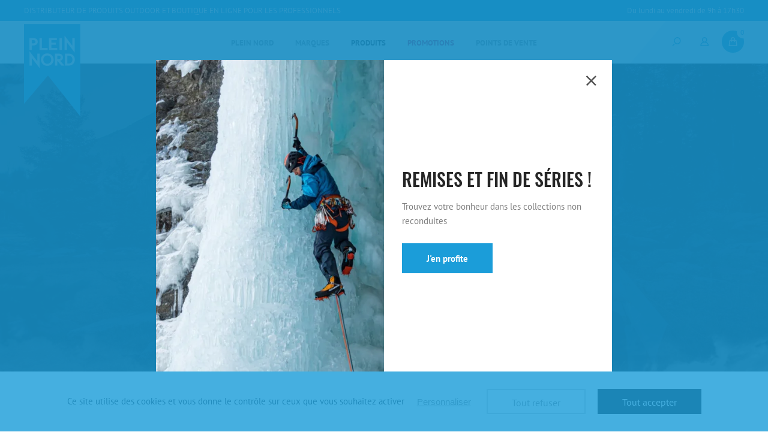

--- FILE ---
content_type: text/html; charset=UTF-8
request_url: https://www.pleinnord.com/activites/bivouac.html?p=19
body_size: 16529
content:
<!DOCTYPE html><html prefix="og: http://ogp.me/ns#" lang="fr-FR"><head>
<link rel="preload" href="https://static.pleinnord.com/themes/pleinnord/styles/theme_032bba70cc.css" as="style">
<link rel="stylesheet" type="text/css" href="https://static.pleinnord.com/themes/pleinnord/styles/theme_032bba70cc.css"  />
<link rel="preload" href="https://static.pleinnord.com/themes/pleinnord/javascript/theme_ea074d028b.js" as="script">
<script defer type="text/javascript" src="https://static.pleinnord.com/themes/pleinnord/javascript/theme_ea074d028b.js" ></script>
<title>Équipements de Bivouac : Toute Notre Gamme - Plein nord</title><meta name="description" content="Découvrez notre gamme complète d'équipement de Bivouac : tentes, sacs de couchage, matelas gonflables et mobilier pour dormir, boire et manger en pleine nature."><meta charset="utf-8"><meta name="robots" content="index,follow,all"><meta name="generator" content="Flow"><link rel="canonical" href="https://www.pleinnord.com/activites/bivouac.html?p=13"><link rel="shortcut icon" href="https://static.pleinnord.com//themes/pleinnord/images/favicon.ico"><link rel="shortcut icon" type="image/png" href="https://static.pleinnord.com//themes/pleinnord/images/favicon.png"><link rel="apple-touch-icon" href="https://static.pleinnord.com//themes/pleinnord/images/favicon.png"><meta name="msapplication-TileColor" content="#FFFFFF"><meta name="msapplication-TileImage" content="https://static.pleinnord.com//themes/pleinnord/images/favicon.png"><meta property="og:title" content="Équipements de Bivouac : Toute Notre Gamme"><meta property="og:type" content="website"><meta property="og:url" content="https://www.pleinnord.com/activites/bivouac.html?p=13"><meta property="og:description" content="Découvrez notre gamme complète d'équipement de Bivouac : tentes, sacs de couchage, matelas gonflables et mobilier pour dormir, boire et manger en pleine nature."><meta property="og:locale" content="fr_FR"><meta name="twitter:card" content="summary" /><meta name="twitter:title" content="Équipements de Bivouac : Toute Notre Gamme" /><meta name="twitter:description" content="Découvrez notre gamme complète d'équipement de Bivouac : tentes, sacs de couchage, matelas gonflables et mobilier pour dormir, boire et manger en pleine nature." /><meta name="viewport" content="width=device-width, initial-scale=1, shrink-to-fit=no"><meta name="csrf-token" content="b2697a38136bb074633e79a4ca8668a4">

    <!-- Google Tag Manager -->
    <script>(function(w,d,s,l,i){w[l]=w[l]||[];w[l].push({'gtm.start':
    new Date().getTime(),event:'gtm.js'});var f=d.getElementsByTagName(s)[0],
    j=d.createElement(s),dl=l!='dataLayer'?'&l='+l:'';j.async=true;j.src=
    'https://www.googletagmanager.com/gtm.js?id='+i+dl;f.parentNode.insertBefore(j,f);
    })(window,document,'script','dataLayer','GTM-PGXQQDT');</script>
    <!-- End Google Tag Manager -->
    
<script type="text/javascript">
    var locale = 'fr-FR';
    var currency = 'EUR';
    var browser_country = 'FR';
    var geoip_country = 'US';
    var country = 'FR';
    var date_locale_format = 'dd/mm/yyyy'
</script><script>var cartConfirmItemRemoval = 0;</script>
<script>
    var my_cookie_url = 'www.pleinnord.com';
</script><script type="text/javascript">var domain = "https://static.pleinnord.com/";</script><link rel="prev" href="https://www.pleinnord.com/activites/bivouac.html?p=12"><meta name="google-site-verification" content="tKln7SVi2hhYf8M8wzSKu2L7vJm4ao_HfqbJpZIc15o" /><script src="https://www.google.com/recaptcha/api.js?render=6LcNJEgsAAAAAGLjuE6VSqdyRMOBEfxOJ3Ee6r12"></script><meta name="viewport" content="width=device-width,  initial-scale=1, maximum-scale=1, user-scalable=no"></head><body id="page-bivouac" class="store-my_product-products"><div id="body-wrapper"><!-- Google Tag Manager (noscript) -->
<noscript><iframe title="google tag manager" src="https://www.googletagmanager.com/ns.html?id=GTM-PGXQQDT"
height="0" width="0" style="display:none;visibility:hidden"></iframe></noscript>
<!-- End Google Tag Manager (noscript) -->
<header class="main"><section class="pre-header"><div class="container-fluid"><div class="row"><div class="col col-8 -infos"><div class="page-block page-block-top"><p>Distributeur de produits Outdoor et boutique en ligne pour les professionnels</p></div></div><div class="col col-4 -contact"><div class="page-block page-block-contact-header"><p>Du lundi au vendredi de 9h à 17h30</p></div></div></div></div></section><div class="pre-nav"><div class="container-fluid"><div class="row"><div class="col-2"><div class="h1"><span data-link="aHR0cHM6Ly93d3cucGxlaW5ub3JkLmNvbS8=" class="logo obf-link"><img src="https://static.pleinnord.com/themes/pleinnord/images/logo_pleinnord.png" alt="Plein nord"  /></span></div></div><div class="col-8"><nav class="main-nav-block"><span class="menu-icon"></span><div class="menu-list menu-list-navigation -fullwidth"  data-type="dropdown"><div class="pre-header-responsive"><div class="popup-onetime popup-onetime-top" data-session="top" data-modification="1732523772"><div class="page-block page-block-top"><p>Distributeur de produits Outdoor et boutique en ligne pour les professionnels</p></div></div></div><div class="ul level-1"><div class="li menu-titles menu-titles-titles menu-first "><span class="">Plein Nord</span><span class="next"></span><div class="ul level-2"><span class="back"><span class="name">Retour</span></span><div class="container"><div class="extension"></div><div class="background"></div><div class="row"><div class="col"><div class="li menu-page menu-page-plein-nord "><a href="https://www.pleinnord.com/la-marque.html" class="">Plein Nord</a></div><div class="li menu-page menu-page-athlete-athlete-all "><a href="https://www.pleinnord.com/athletes.html" class="">Nos Athletes</a></div><div class="li menu-page menu-page-plein-nord-communaute-pro "><a href="https://www.pleinnord.com/pro.html" class="">Communauté Pro</a></div></div></div></div></div></div><div class="li menu-titles menu-titles-titles "><span class="">Marques</span><span class="next"></span><div class="ul level-2"><span class="back"><span class="name">Retour</span></span><div class="container"><div class="extension"></div><div class="background"></div><div class="row"><div class="col"><div class="li menu-catalog-brand menu-catalog-brand-big-agnes "><a href="https://www.pleinnord.com/marques/big-agnes.html" class="">BIG AGNES</a><div class="cats-block"><span class="next"></span><div class="ul product-cats"><span data-link="aHR0cHM6Ly93d3cucGxlaW5ub3JkLmNvbS9tYXJxdWVzL2JpZy1hZ25lcy9jeWNsaW5nLmh0bWw=" class="cat-link obf-link">Vélo & Bikepacking</span><span data-link="aHR0cHM6Ly93d3cucGxlaW5ub3JkLmNvbS9tYXJxdWVzL2JpZy1hZ25lcy9iaXZvdWFjLmh0bWw=" class="cat-link obf-link">Camping & Bivouac</span></div><div class="cat-img"><img alt="BIG AGNES" srcset="https://static.pleinnord.com/icache/size/350c270/themes/pleinnord/images/catalog/brand/1_1.webp 350w, https://static.pleinnord.com/icache/size/210c162/themes/pleinnord/images/catalog/brand/1_1.webp 210w, https://static.pleinnord.com/icache/size/150c115/themes/pleinnord/images/catalog/brand/1_1.webp 150w, https://static.pleinnord.com/icache/size/116c89/themes/pleinnord/images/catalog/brand/1_1.webp 116w, https://static.pleinnord.com/icache/size/116c89/themes/pleinnord/images/catalog/brand/1_1.webp 116w, https://static.pleinnord.com/icache/size/700c540/themes/pleinnord/images/catalog/brand/1_1.webp 700w, https://static.pleinnord.com/icache/size/420c324/themes/pleinnord/images/catalog/brand/1_1.webp 420w, https://static.pleinnord.com/icache/size/300c230/themes/pleinnord/images/catalog/brand/1_1.webp 300w, https://static.pleinnord.com/icache/size/232c178/themes/pleinnord/images/catalog/brand/1_1.webp 232w, https://static.pleinnord.com/icache/size/232c178/themes/pleinnord/images/catalog/brand/1_1.webp 232w" sizes="(min-width: 1160px) 350px, (min-width: 980px) and (max-width: 1159px) 210px, (min-width: 740px) and (max-width: 979px) 150px, (min-width: 560px) and (max-width: 739px) 116px, (max-width: 559px) 116px" data-img="https://static.pleinnord.com/themes/pleinnord/images/catalog/brand/1_1.jpg" data-orientation="landscape" width="350" height="270" loading="lazy"  /><img class="logo-brand" alt="BIG AGNES logo" srcset="https://static.pleinnord.com/icache/size/110c110/themes/pleinnord/images/catalog/brand/logomarques-big-agnes-white.svg 110w, https://static.pleinnord.com/icache/size/220c220/themes/pleinnord/images/catalog/brand/logomarques-big-agnes-white.svg 220w" sizes="(min-width: 1160px) 110px, (min-width: 980px) and (max-width: 1159px) 110px, (min-width: 740px) and (max-width: 979px) 110px, (min-width: 560px) and (max-width: 739px) 110px, (max-width: 559px) 110px" data-img="https://static.pleinnord.com/themes/pleinnord/images/catalog/brand/logomarques-big-agnes-white.svg" data-orientation="" width="110" height="110" loading="lazy"  /></div></div></div><div class="li menu-catalog-brand menu-catalog-brand-dmt "><a href="https://www.pleinnord.com/marques/dmt.html" class="">DMT</a><div class="cats-block"><span class="next"></span><div class="ul product-cats"><span data-link="aHR0cHM6Ly93d3cucGxlaW5ub3JkLmNvbS9tYXJxdWVzL2RtdC9jeWNsaW5nLmh0bWw=" class="cat-link obf-link">Vélo & Bikepacking</span></div><div class="cat-img"><img alt="DMT" srcset="https://static.pleinnord.com/icache/size/350c270/themes/pleinnord/images/catalog/brand/52.webp 350w, https://static.pleinnord.com/icache/size/210c162/themes/pleinnord/images/catalog/brand/52.webp 210w, https://static.pleinnord.com/icache/size/150c115/themes/pleinnord/images/catalog/brand/52.webp 150w, https://static.pleinnord.com/icache/size/116c89/themes/pleinnord/images/catalog/brand/52.webp 116w, https://static.pleinnord.com/icache/size/116c89/themes/pleinnord/images/catalog/brand/52.webp 116w, https://static.pleinnord.com/icache/size/700c540/themes/pleinnord/images/catalog/brand/52.webp 700w, https://static.pleinnord.com/icache/size/420c324/themes/pleinnord/images/catalog/brand/52.webp 420w, https://static.pleinnord.com/icache/size/300c230/themes/pleinnord/images/catalog/brand/52.webp 300w, https://static.pleinnord.com/icache/size/232c178/themes/pleinnord/images/catalog/brand/52.webp 232w, https://static.pleinnord.com/icache/size/232c178/themes/pleinnord/images/catalog/brand/52.webp 232w" sizes="(min-width: 1160px) 350px, (min-width: 980px) and (max-width: 1159px) 210px, (min-width: 740px) and (max-width: 979px) 150px, (min-width: 560px) and (max-width: 739px) 116px, (max-width: 559px) 116px" data-img="https://static.pleinnord.com/themes/pleinnord/images/catalog/brand/52.jpg" data-orientation="landscape" width="350" height="270" loading="lazy"  /><img class="logo-brand" alt="DMT logo" srcset="https://static.pleinnord.com/icache/size/110c110/themes/pleinnord/images/catalog/brand/LOGO_DMT.webp 110w, https://static.pleinnord.com/icache/size/220c220/themes/pleinnord/images/catalog/brand/LOGO_DMT.webp 220w" sizes="(min-width: 1160px) 110px, (min-width: 980px) and (max-width: 1159px) 110px, (min-width: 740px) and (max-width: 979px) 110px, (min-width: 560px) and (max-width: 739px) 110px, (max-width: 559px) 110px" data-img="https://static.pleinnord.com/themes/pleinnord/images/catalog/brand/LOGO_DMT.png" data-orientation="landscape" width="110" height="110" loading="lazy"  /></div></div></div><div class="li menu-catalog-brand menu-catalog-brand-evoc "><a href="https://www.pleinnord.com/marques/evoc.html" class="">EVOC</a><div class="cats-block"><span class="next"></span><div class="ul product-cats"><span data-link="aHR0cHM6Ly93d3cucGxlaW5ub3JkLmNvbS9tYXJxdWVzL2V2b2Mvc2tpLWRlLXJhbmRvLmh0bWw=" class="cat-link obf-link">Ski & Neige</span><span data-link="aHR0cHM6Ly93d3cucGxlaW5ub3JkLmNvbS9tYXJxdWVzL2V2b2Mvdm95YWdlLmh0bWw=" class="cat-link obf-link">Voyage</span></div><div class="cat-img"><img alt="EVOC" srcset="https://static.pleinnord.com/icache/size/350c270/themes/pleinnord/images/catalog/brand/EVOC_MENU.webp 350w, https://static.pleinnord.com/icache/size/210c162/themes/pleinnord/images/catalog/brand/EVOC_MENU.webp 210w, https://static.pleinnord.com/icache/size/150c115/themes/pleinnord/images/catalog/brand/EVOC_MENU.webp 150w, https://static.pleinnord.com/icache/size/116c89/themes/pleinnord/images/catalog/brand/EVOC_MENU.webp 116w, https://static.pleinnord.com/icache/size/116c89/themes/pleinnord/images/catalog/brand/EVOC_MENU.webp 116w, https://static.pleinnord.com/icache/size/700c540/themes/pleinnord/images/catalog/brand/EVOC_MENU.webp 700w, https://static.pleinnord.com/icache/size/420c324/themes/pleinnord/images/catalog/brand/EVOC_MENU.webp 420w, https://static.pleinnord.com/icache/size/300c230/themes/pleinnord/images/catalog/brand/EVOC_MENU.webp 300w, https://static.pleinnord.com/icache/size/232c178/themes/pleinnord/images/catalog/brand/EVOC_MENU.webp 232w, https://static.pleinnord.com/icache/size/232c178/themes/pleinnord/images/catalog/brand/EVOC_MENU.webp 232w" sizes="(min-width: 1160px) 350px, (min-width: 980px) and (max-width: 1159px) 210px, (min-width: 740px) and (max-width: 979px) 150px, (min-width: 560px) and (max-width: 739px) 116px, (max-width: 559px) 116px" data-img="https://static.pleinnord.com/themes/pleinnord/images/catalog/brand/EVOC_MENU.jpg" data-orientation="portait" width="350" height="270" loading="lazy"  /><img class="logo-brand" alt="EVOC logo" srcset="https://static.pleinnord.com/icache/size/110c110/themes/pleinnord/images/catalog/brand/Logo_evoc_blanc.webp 110w, https://static.pleinnord.com/icache/size/220c220/themes/pleinnord/images/catalog/brand/Logo_evoc_blanc.webp 220w" sizes="(min-width: 1160px) 110px, (min-width: 980px) and (max-width: 1159px) 110px, (min-width: 740px) and (max-width: 979px) 110px, (min-width: 560px) and (max-width: 739px) 110px, (max-width: 559px) 110px" data-img="https://static.pleinnord.com/themes/pleinnord/images/catalog/brand/Logo_evoc_blanc.png" data-orientation="landscape" width="110" height="110" loading="lazy"  /></div></div></div><div class="li menu-catalog-brand menu-catalog-brand-gecko "><a href="https://www.pleinnord.com/marques/gecko.html" class="">GECKO</a><div class="cats-block"><span class="next"></span><div class="ul product-cats"><span data-link="aHR0cHM6Ly93d3cucGxlaW5ub3JkLmNvbS9tYXJxdWVzL2dlY2tvL3NraS1kZS1yYW5kby5odG1s" class="cat-link obf-link">Ski & Neige</span></div><div class="cat-img"><img alt="GECKO" srcset="https://static.pleinnord.com/icache/size/350c270/themes/pleinnord/images/catalog/brand/gecko-ambiance.webp 350w, https://static.pleinnord.com/icache/size/210c162/themes/pleinnord/images/catalog/brand/gecko-ambiance.webp 210w, https://static.pleinnord.com/icache/size/150c115/themes/pleinnord/images/catalog/brand/gecko-ambiance.webp 150w, https://static.pleinnord.com/icache/size/116c89/themes/pleinnord/images/catalog/brand/gecko-ambiance.webp 116w, https://static.pleinnord.com/icache/size/116c89/themes/pleinnord/images/catalog/brand/gecko-ambiance.webp 116w, https://static.pleinnord.com/icache/size/700c540/themes/pleinnord/images/catalog/brand/gecko-ambiance.webp 700w, https://static.pleinnord.com/icache/size/420c324/themes/pleinnord/images/catalog/brand/gecko-ambiance.webp 420w, https://static.pleinnord.com/icache/size/300c230/themes/pleinnord/images/catalog/brand/gecko-ambiance.webp 300w, https://static.pleinnord.com/icache/size/232c178/themes/pleinnord/images/catalog/brand/gecko-ambiance.webp 232w, https://static.pleinnord.com/icache/size/232c178/themes/pleinnord/images/catalog/brand/gecko-ambiance.webp 232w" sizes="(min-width: 1160px) 350px, (min-width: 980px) and (max-width: 1159px) 210px, (min-width: 740px) and (max-width: 979px) 150px, (min-width: 560px) and (max-width: 739px) 116px, (max-width: 559px) 116px" data-img="https://static.pleinnord.com/themes/pleinnord/images/catalog/brand/gecko-ambiance.jpg" data-orientation="landscape" width="350" height="270" loading="lazy"  /><img class="logo-brand" alt="GECKO logo" srcset="https://static.pleinnord.com/icache/size/110c110/themes/pleinnord/images/catalog/brand/logomarques-gecko-white2.svg 110w, https://static.pleinnord.com/icache/size/220c220/themes/pleinnord/images/catalog/brand/logomarques-gecko-white2.svg 220w" sizes="(min-width: 1160px) 110px, (min-width: 980px) and (max-width: 1159px) 110px, (min-width: 740px) and (max-width: 979px) 110px, (min-width: 560px) and (max-width: 739px) 110px, (max-width: 559px) 110px" data-img="https://static.pleinnord.com/themes/pleinnord/images/catalog/brand/logomarques-gecko-white2.svg" data-orientation="" width="110" height="110" loading="lazy"  /></div></div></div><div class="li menu-catalog-brand menu-catalog-brand-hastko "><a href="https://www.pleinnord.com/marques/hastko.html" class="">HASTKO</a><div class="cats-block"><span class="next"></span><div class="ul product-cats"><span data-link="aHR0cHM6Ly93d3cucGxlaW5ub3JkLmNvbS9tYXJxdWVzL2hhc3Rrby90ZXh0aWxlLmh0bWw=" class="cat-link obf-link">Textile & Lifestyle</span></div><div class="cat-img"><img alt="HASTKO" srcset="https://static.pleinnord.com/icache/size/350c270/themes/pleinnord/images/catalog/brand/15.webp 350w, https://static.pleinnord.com/icache/size/210c162/themes/pleinnord/images/catalog/brand/15.webp 210w, https://static.pleinnord.com/icache/size/150c115/themes/pleinnord/images/catalog/brand/15.webp 150w, https://static.pleinnord.com/icache/size/116c89/themes/pleinnord/images/catalog/brand/15.webp 116w, https://static.pleinnord.com/icache/size/116c89/themes/pleinnord/images/catalog/brand/15.webp 116w, https://static.pleinnord.com/icache/size/700c540/themes/pleinnord/images/catalog/brand/15.webp 700w, https://static.pleinnord.com/icache/size/420c324/themes/pleinnord/images/catalog/brand/15.webp 420w, https://static.pleinnord.com/icache/size/300c230/themes/pleinnord/images/catalog/brand/15.webp 300w, https://static.pleinnord.com/icache/size/232c178/themes/pleinnord/images/catalog/brand/15.webp 232w, https://static.pleinnord.com/icache/size/232c178/themes/pleinnord/images/catalog/brand/15.webp 232w" sizes="(min-width: 1160px) 350px, (min-width: 980px) and (max-width: 1159px) 210px, (min-width: 740px) and (max-width: 979px) 150px, (min-width: 560px) and (max-width: 739px) 116px, (max-width: 559px) 116px" data-img="https://static.pleinnord.com/themes/pleinnord/images/catalog/brand/15.jpg" data-orientation="portait" width="350" height="270" loading="lazy"  /><img class="logo-brand" alt="HASTKO logo" srcset="https://static.pleinnord.com/icache/size/110c110/themes/pleinnord/images/catalog/brand/hastko_logo_blanc.webp 110w, https://static.pleinnord.com/icache/size/220c220/themes/pleinnord/images/catalog/brand/hastko_logo_blanc.webp 220w" sizes="(min-width: 1160px) 110px, (min-width: 980px) and (max-width: 1159px) 110px, (min-width: 740px) and (max-width: 979px) 110px, (min-width: 560px) and (max-width: 739px) 110px, (max-width: 559px) 110px" data-img="https://static.pleinnord.com/themes/pleinnord/images/catalog/brand/hastko_logo_blanc.png" data-orientation="landscape" width="110" height="110" loading="lazy"  /></div></div></div><div class="li menu-catalog-brand menu-catalog-brand-kang "><a href="https://www.pleinnord.com/marques/kang.html" class="">KANG</a><div class="cats-block"><span class="next"></span><div class="ul product-cats"><span data-link="aHR0cHM6Ly93d3cucGxlaW5ub3JkLmNvbS9tYXJxdWVzL2thbmcvc2tpLWRlLXJhbmRvLmh0bWw=" class="cat-link obf-link">Ski & Neige</span></div><div class="cat-img"><img alt="KANG" srcset="https://static.pleinnord.com/icache/size/350c270/themes/pleinnord/images/catalog/brand/kang_baton_freeride.webp 350w, https://static.pleinnord.com/icache/size/210c162/themes/pleinnord/images/catalog/brand/kang_baton_freeride.webp 210w, https://static.pleinnord.com/icache/size/150c115/themes/pleinnord/images/catalog/brand/kang_baton_freeride.webp 150w, https://static.pleinnord.com/icache/size/116c89/themes/pleinnord/images/catalog/brand/kang_baton_freeride.webp 116w, https://static.pleinnord.com/icache/size/116c89/themes/pleinnord/images/catalog/brand/kang_baton_freeride.webp 116w, https://static.pleinnord.com/icache/size/700c540/themes/pleinnord/images/catalog/brand/kang_baton_freeride.webp 700w, https://static.pleinnord.com/icache/size/420c324/themes/pleinnord/images/catalog/brand/kang_baton_freeride.webp 420w, https://static.pleinnord.com/icache/size/300c230/themes/pleinnord/images/catalog/brand/kang_baton_freeride.webp 300w, https://static.pleinnord.com/icache/size/232c178/themes/pleinnord/images/catalog/brand/kang_baton_freeride.webp 232w, https://static.pleinnord.com/icache/size/232c178/themes/pleinnord/images/catalog/brand/kang_baton_freeride.webp 232w" sizes="(min-width: 1160px) 350px, (min-width: 980px) and (max-width: 1159px) 210px, (min-width: 740px) and (max-width: 979px) 150px, (min-width: 560px) and (max-width: 739px) 116px, (max-width: 559px) 116px" data-img="https://static.pleinnord.com/themes/pleinnord/images/catalog/brand/kang_baton_freeride.jpg" data-orientation="portait" width="350" height="270" loading="lazy"  /><img class="logo-brand" alt="KANG logo" srcset="https://static.pleinnord.com/icache/size/110c110/themes/pleinnord/images/catalog/brand/logo_blanc_kang.webp 110w, https://static.pleinnord.com/icache/size/220c220/themes/pleinnord/images/catalog/brand/logo_blanc_kang.webp 220w" sizes="(min-width: 1160px) 110px, (min-width: 980px) and (max-width: 1159px) 110px, (min-width: 740px) and (max-width: 979px) 110px, (min-width: 560px) and (max-width: 739px) 110px, (max-width: 559px) 110px" data-img="https://static.pleinnord.com/themes/pleinnord/images/catalog/brand/logo_blanc_kang.png" data-orientation="landscape" width="110" height="110" loading="lazy"  /></div></div></div><div class="li menu-catalog-brand menu-catalog-brand-matador "><a href="https://www.pleinnord.com/marques/matador.html" class="">MATADOR</a><div class="cats-block"><span class="next"></span><div class="ul product-cats"><span data-link="aHR0cHM6Ly93d3cucGxlaW5ub3JkLmNvbS9tYXJxdWVzL21hdGFkb3Ivdm95YWdlLmh0bWw=" class="cat-link obf-link">Voyage</span></div><div class="cat-img"><img alt="MATADOR" srcset="https://static.pleinnord.com/icache/size/350c270/themes/pleinnord/images/catalog/brand/62.webp 350w, https://static.pleinnord.com/icache/size/210c162/themes/pleinnord/images/catalog/brand/62.webp 210w, https://static.pleinnord.com/icache/size/150c115/themes/pleinnord/images/catalog/brand/62.webp 150w, https://static.pleinnord.com/icache/size/116c89/themes/pleinnord/images/catalog/brand/62.webp 116w, https://static.pleinnord.com/icache/size/116c89/themes/pleinnord/images/catalog/brand/62.webp 116w, https://static.pleinnord.com/icache/size/700c540/themes/pleinnord/images/catalog/brand/62.webp 700w, https://static.pleinnord.com/icache/size/420c324/themes/pleinnord/images/catalog/brand/62.webp 420w, https://static.pleinnord.com/icache/size/300c230/themes/pleinnord/images/catalog/brand/62.webp 300w, https://static.pleinnord.com/icache/size/232c178/themes/pleinnord/images/catalog/brand/62.webp 232w, https://static.pleinnord.com/icache/size/232c178/themes/pleinnord/images/catalog/brand/62.webp 232w" sizes="(min-width: 1160px) 350px, (min-width: 980px) and (max-width: 1159px) 210px, (min-width: 740px) and (max-width: 979px) 150px, (min-width: 560px) and (max-width: 739px) 116px, (max-width: 559px) 116px" data-img="https://static.pleinnord.com/themes/pleinnord/images/catalog/brand/62.jpg" data-orientation="portait" width="350" height="270" loading="lazy"  /><img class="logo-brand" alt="MATADOR logo" srcset="https://static.pleinnord.com/icache/size/110c110/themes/pleinnord/images/catalog/brand/Logo_matador_white.webp 110w, https://static.pleinnord.com/icache/size/220c220/themes/pleinnord/images/catalog/brand/Logo_matador_white.webp 220w" sizes="(min-width: 1160px) 110px, (min-width: 980px) and (max-width: 1159px) 110px, (min-width: 740px) and (max-width: 979px) 110px, (min-width: 560px) and (max-width: 739px) 110px, (max-width: 559px) 110px" data-img="https://static.pleinnord.com/themes/pleinnord/images/catalog/brand/Logo_matador_white.png" data-orientation="landscape" width="110" height="110" loading="lazy"  /></div></div></div><div class="li menu-catalog-brand menu-catalog-brand-mount-to-coast "><a href="https://www.pleinnord.com/marques/mount-to-coast.html" class="">MOUNT TO COAST</a><div class="cats-block"><span class="next"></span><div class="ul product-cats"><span data-link="aHR0cHM6Ly93d3cucGxlaW5ub3JkLmNvbS9tYXJxdWVzL21vdW50LXRvLWNvYXN0L3RyYWlsLmh0bWw=" class="cat-link obf-link">Trail & Trekking</span></div><div class="cat-img"><img alt="MOUNT TO COAST" srcset="https://static.pleinnord.com/icache/size/350c270/themes/pleinnord/images/catalog/brand/menu_mount_to_coast1.webp 350w, https://static.pleinnord.com/icache/size/210c162/themes/pleinnord/images/catalog/brand/menu_mount_to_coast1.webp 210w, https://static.pleinnord.com/icache/size/150c115/themes/pleinnord/images/catalog/brand/menu_mount_to_coast1.webp 150w, https://static.pleinnord.com/icache/size/116c89/themes/pleinnord/images/catalog/brand/menu_mount_to_coast1.webp 116w, https://static.pleinnord.com/icache/size/116c89/themes/pleinnord/images/catalog/brand/menu_mount_to_coast1.webp 116w, https://static.pleinnord.com/icache/size/700c540/themes/pleinnord/images/catalog/brand/menu_mount_to_coast1.webp 700w, https://static.pleinnord.com/icache/size/420c324/themes/pleinnord/images/catalog/brand/menu_mount_to_coast1.webp 420w, https://static.pleinnord.com/icache/size/300c230/themes/pleinnord/images/catalog/brand/menu_mount_to_coast1.webp 300w, https://static.pleinnord.com/icache/size/232c178/themes/pleinnord/images/catalog/brand/menu_mount_to_coast1.webp 232w, https://static.pleinnord.com/icache/size/232c178/themes/pleinnord/images/catalog/brand/menu_mount_to_coast1.webp 232w" sizes="(min-width: 1160px) 350px, (min-width: 980px) and (max-width: 1159px) 210px, (min-width: 740px) and (max-width: 979px) 150px, (min-width: 560px) and (max-width: 739px) 116px, (max-width: 559px) 116px" data-img="https://static.pleinnord.com/themes/pleinnord/images/catalog/brand/menu_mount_to_coast1.jpg" data-orientation="portait" width="350" height="270" loading="lazy"  /><img class="logo-brand" alt="MOUNT TO COAST logo" srcset="https://static.pleinnord.com/icache/size/110c110/themes/pleinnord/images/catalog/brand/LOGO_MOUNT_TO_COAST_21.webp 110w, https://static.pleinnord.com/icache/size/220c220/themes/pleinnord/images/catalog/brand/LOGO_MOUNT_TO_COAST_21.webp 220w" sizes="(min-width: 1160px) 110px, (min-width: 980px) and (max-width: 1159px) 110px, (min-width: 740px) and (max-width: 979px) 110px, (min-width: 560px) and (max-width: 739px) 110px, (max-width: 559px) 110px" data-img="https://static.pleinnord.com/themes/pleinnord/images/catalog/brand/LOGO_MOUNT_TO_COAST_21.png" data-orientation="landscape" width="110" height="110" loading="lazy"  /></div></div></div><div class="li menu-catalog-brand menu-catalog-brand-scarpa "><a href="https://www.pleinnord.com/marques/scarpa.html" class="">SCARPA</a><div class="cats-block"><span class="next"></span><div class="ul product-cats"><span data-link="aHR0cHM6Ly93d3cucGxlaW5ub3JkLmNvbS9tYXJxdWVzL3NjYXJwYS9za2ktZGUtcmFuZG8uaHRtbA==" class="cat-link obf-link">Ski & Neige</span><span data-link="aHR0cHM6Ly93d3cucGxlaW5ub3JkLmNvbS9tYXJxdWVzL3NjYXJwYS9hbHBpbmlzbWUuaHRtbA==" class="cat-link obf-link">Alpinisme & Escalade</span><span data-link="aHR0cHM6Ly93d3cucGxlaW5ub3JkLmNvbS9tYXJxdWVzL3NjYXJwYS90cmFpbC5odG1s" class="cat-link obf-link">Trail & Trekking</span><span data-link="aHR0cHM6Ly93d3cucGxlaW5ub3JkLmNvbS9tYXJxdWVzL3NjYXJwYS90ZXh0aWxlLmh0bWw=" class="cat-link obf-link">Textile & Lifestyle</span></div><div class="cat-img"><img alt="SCARPA" srcset="https://static.pleinnord.com/icache/size/350c270/themes/pleinnord/images/catalog/brand/DSX06199_Spin_Ultra_WMN__athlete_Hillary_Gerardi__photo_Jose_Miguel_Munoz_Egea_1.webp 350w, https://static.pleinnord.com/icache/size/210c162/themes/pleinnord/images/catalog/brand/DSX06199_Spin_Ultra_WMN__athlete_Hillary_Gerardi__photo_Jose_Miguel_Munoz_Egea_1.webp 210w, https://static.pleinnord.com/icache/size/150c115/themes/pleinnord/images/catalog/brand/DSX06199_Spin_Ultra_WMN__athlete_Hillary_Gerardi__photo_Jose_Miguel_Munoz_Egea_1.webp 150w, https://static.pleinnord.com/icache/size/116c89/themes/pleinnord/images/catalog/brand/DSX06199_Spin_Ultra_WMN__athlete_Hillary_Gerardi__photo_Jose_Miguel_Munoz_Egea_1.webp 116w, https://static.pleinnord.com/icache/size/116c89/themes/pleinnord/images/catalog/brand/DSX06199_Spin_Ultra_WMN__athlete_Hillary_Gerardi__photo_Jose_Miguel_Munoz_Egea_1.webp 116w, https://static.pleinnord.com/icache/size/700c540/themes/pleinnord/images/catalog/brand/DSX06199_Spin_Ultra_WMN__athlete_Hillary_Gerardi__photo_Jose_Miguel_Munoz_Egea_1.webp 700w, https://static.pleinnord.com/icache/size/420c324/themes/pleinnord/images/catalog/brand/DSX06199_Spin_Ultra_WMN__athlete_Hillary_Gerardi__photo_Jose_Miguel_Munoz_Egea_1.webp 420w, https://static.pleinnord.com/icache/size/300c230/themes/pleinnord/images/catalog/brand/DSX06199_Spin_Ultra_WMN__athlete_Hillary_Gerardi__photo_Jose_Miguel_Munoz_Egea_1.webp 300w, https://static.pleinnord.com/icache/size/232c178/themes/pleinnord/images/catalog/brand/DSX06199_Spin_Ultra_WMN__athlete_Hillary_Gerardi__photo_Jose_Miguel_Munoz_Egea_1.webp 232w, https://static.pleinnord.com/icache/size/232c178/themes/pleinnord/images/catalog/brand/DSX06199_Spin_Ultra_WMN__athlete_Hillary_Gerardi__photo_Jose_Miguel_Munoz_Egea_1.webp 232w" sizes="(min-width: 1160px) 350px, (min-width: 980px) and (max-width: 1159px) 210px, (min-width: 740px) and (max-width: 979px) 150px, (min-width: 560px) and (max-width: 739px) 116px, (max-width: 559px) 116px" data-img="https://static.pleinnord.com/themes/pleinnord/images/catalog/brand/DSX06199_Spin_Ultra_WMN__athlete_Hillary_Gerardi__photo_Jose_Miguel_Munoz_Egea_1.jpg" data-orientation="landscape" width="350" height="270" loading="lazy"  /><img class="logo-brand" alt="SCARPA logo" srcset="https://static.pleinnord.com/icache/size/110c110/themes/pleinnord/images/catalog/brand/LOGO_SCARPA_SITE_BLANC.webp 110w, https://static.pleinnord.com/icache/size/220c220/themes/pleinnord/images/catalog/brand/LOGO_SCARPA_SITE_BLANC.webp 220w" sizes="(min-width: 1160px) 110px, (min-width: 980px) and (max-width: 1159px) 110px, (min-width: 740px) and (max-width: 979px) 110px, (min-width: 560px) and (max-width: 739px) 110px, (max-width: 559px) 110px" data-img="https://static.pleinnord.com/themes/pleinnord/images/catalog/brand/LOGO_SCARPA_SITE_BLANC.png" data-orientation="landscape" width="110" height="110" loading="lazy"  /></div></div></div><div class="li menu-catalog-brand menu-catalog-brand-sums "><a href="https://www.pleinnord.com/marques/sums.html" class="">SUMS</a><div class="cats-block"><div class="cat-img"><img alt="SUMS" srcset="https://static.pleinnord.com/icache/size/350c270/themes/pleinnord/images/catalog/brand/sums_chaussettes.webp 350w, https://static.pleinnord.com/icache/size/210c162/themes/pleinnord/images/catalog/brand/sums_chaussettes.webp 210w, https://static.pleinnord.com/icache/size/150c115/themes/pleinnord/images/catalog/brand/sums_chaussettes.webp 150w, https://static.pleinnord.com/icache/size/116c89/themes/pleinnord/images/catalog/brand/sums_chaussettes.webp 116w, https://static.pleinnord.com/icache/size/116c89/themes/pleinnord/images/catalog/brand/sums_chaussettes.webp 116w, https://static.pleinnord.com/icache/size/700c540/themes/pleinnord/images/catalog/brand/sums_chaussettes.webp 700w, https://static.pleinnord.com/icache/size/420c324/themes/pleinnord/images/catalog/brand/sums_chaussettes.webp 420w, https://static.pleinnord.com/icache/size/300c230/themes/pleinnord/images/catalog/brand/sums_chaussettes.webp 300w, https://static.pleinnord.com/icache/size/232c178/themes/pleinnord/images/catalog/brand/sums_chaussettes.webp 232w, https://static.pleinnord.com/icache/size/232c178/themes/pleinnord/images/catalog/brand/sums_chaussettes.webp 232w" sizes="(min-width: 1160px) 350px, (min-width: 980px) and (max-width: 1159px) 210px, (min-width: 740px) and (max-width: 979px) 150px, (min-width: 560px) and (max-width: 739px) 116px, (max-width: 559px) 116px" data-img="https://static.pleinnord.com/themes/pleinnord/images/catalog/brand/sums_chaussettes.jpg" data-orientation="portait" width="350" height="270" loading="lazy"  /><img class="logo-brand" alt="SUMS logo" srcset="https://static.pleinnord.com/icache/size/110c110/themes/pleinnord/images/catalog/brand/logo_sums_blanc.webp 110w, https://static.pleinnord.com/icache/size/220c220/themes/pleinnord/images/catalog/brand/logo_sums_blanc.webp 220w" sizes="(min-width: 1160px) 110px, (min-width: 980px) and (max-width: 1159px) 110px, (min-width: 740px) and (max-width: 979px) 110px, (min-width: 560px) and (max-width: 739px) 110px, (max-width: 559px) 110px" data-img="https://static.pleinnord.com/themes/pleinnord/images/catalog/brand/logo_sums_blanc.png" data-orientation="landscape" width="110" height="110" loading="lazy"  /></div></div></div><div class="li menu-catalog-brand menu-catalog-brand-van-deerred-bull-sports "><a href="https://www.pleinnord.com/marques/van-deerred-bull-sports.html" class="">VAN DEER–RED BULL SPORTS</a><div class="cats-block"><div class="cat-img"><img alt="VAN DEER–RED BULL SPORTS" srcset="https://static.pleinnord.com/icache/size/350c270/themes/pleinnord/images/catalog/brand/vandeer_hirscher.webp 350w, https://static.pleinnord.com/icache/size/210c162/themes/pleinnord/images/catalog/brand/vandeer_hirscher.webp 210w, https://static.pleinnord.com/icache/size/150c115/themes/pleinnord/images/catalog/brand/vandeer_hirscher.webp 150w, https://static.pleinnord.com/icache/size/116c89/themes/pleinnord/images/catalog/brand/vandeer_hirscher.webp 116w, https://static.pleinnord.com/icache/size/116c89/themes/pleinnord/images/catalog/brand/vandeer_hirscher.webp 116w, https://static.pleinnord.com/icache/size/700c540/themes/pleinnord/images/catalog/brand/vandeer_hirscher.webp 700w, https://static.pleinnord.com/icache/size/420c324/themes/pleinnord/images/catalog/brand/vandeer_hirscher.webp 420w, https://static.pleinnord.com/icache/size/300c230/themes/pleinnord/images/catalog/brand/vandeer_hirscher.webp 300w, https://static.pleinnord.com/icache/size/232c178/themes/pleinnord/images/catalog/brand/vandeer_hirscher.webp 232w, https://static.pleinnord.com/icache/size/232c178/themes/pleinnord/images/catalog/brand/vandeer_hirscher.webp 232w" sizes="(min-width: 1160px) 350px, (min-width: 980px) and (max-width: 1159px) 210px, (min-width: 740px) and (max-width: 979px) 150px, (min-width: 560px) and (max-width: 739px) 116px, (max-width: 559px) 116px" data-img="https://static.pleinnord.com/themes/pleinnord/images/catalog/brand/vandeer_hirscher.jpg" data-orientation="portait" width="350" height="270" loading="lazy"  /><img class="logo-brand" alt="VAN DEER–RED BULL SPORTS logo" srcset="https://static.pleinnord.com/icache/size/110c110/themes/pleinnord/images/catalog/brand/VANDEER_REDBULL_LOGO2.webp 110w, https://static.pleinnord.com/icache/size/220c220/themes/pleinnord/images/catalog/brand/VANDEER_REDBULL_LOGO2.webp 220w" sizes="(min-width: 1160px) 110px, (min-width: 980px) and (max-width: 1159px) 110px, (min-width: 740px) and (max-width: 979px) 110px, (min-width: 560px) and (max-width: 739px) 110px, (max-width: 559px) 110px" data-img="https://static.pleinnord.com/themes/pleinnord/images/catalog/brand/VANDEER_REDBULL_LOGO2.png" data-orientation="landscape" width="110" height="110" loading="lazy"  /></div></div></div></div></div></div></div></div><div class="li menu-titles menu-titles-titles li-current "><span class=" current">Produits</span><span class="next"></span><div class="ul level-2"><span class="back"><span class="name">Retour</span></span><div class="container"><div class="extension"></div><div class="background"></div><div class="row"><div class="col"><div class="li menu-catalog-cat menu-catalog-cat-ski-de-rando "><a href="https://www.pleinnord.com/activites/ski-de-rando.html" class="">Ski & Neige</a><span class="next"></span><div class="ul level-3"><span class="back"><span class="name">Retour</span></span><div class="cats-block"><div class="li menu-catalog-cat menu-catalog-cat-chaussures-de-ski-de-rando "><span data-link="aHR0cHM6Ly93d3cucGxlaW5ub3JkLmNvbS9hY3Rpdml0ZXMvY2hhdXNzdXJlcy1kZS1za2ktZGUtcmFuZG8uaHRtbA==" class=" obf-link">Chaussures de ski de rando</span></div><div class="li menu-catalog-cat menu-catalog-cat-chaussures-telemark "><span data-link="aHR0cHM6Ly93d3cucGxlaW5ub3JkLmNvbS9hY3Rpdml0ZXMvY2hhdXNzdXJlcy10ZWxlbWFyay5odG1s" class=" obf-link">Chaussures de télémark</span></div><div class="li menu-catalog-cat menu-catalog-cat-sacs-ski-randonnee "><span data-link="aHR0cHM6Ly93d3cucGxlaW5ub3JkLmNvbS9hY3Rpdml0ZXMvc2Fjcy1za2ktcmFuZG9ubmVlLmh0bWw=" class=" obf-link">Sacs à dos et sacs de transport</span></div><div class="li menu-catalog-cat menu-catalog-cat-batons-ski-rando "><span data-link="aHR0cHM6Ly93d3cucGxlaW5ub3JkLmNvbS9hY3Rpdml0ZXMvYmF0b25zLXNraS1yYW5kby5odG1s" class=" obf-link">Bâtons</span></div><div class="li menu-catalog-cat menu-catalog-cat-peaux "><span data-link="aHR0cHM6Ly93d3cucGxlaW5ub3JkLmNvbS9hY3Rpdml0ZXMvcGVhdXguaHRtbA==" class=" obf-link">Peaux de Phoque</span></div><div class="li menu-catalog-cat menu-catalog-cat-chaussons-de-chaussures-de-ski "><span data-link="aHR0cHM6Ly93d3cucGxlaW5ub3JkLmNvbS9hY3Rpdml0ZXMvY2hhdXNzb25zLWRlLWNoYXVzc3VyZXMtZGUtc2tpLmh0bWw=" class=" obf-link">Chaussons de ski</span></div><div class="li menu-catalog-cat menu-catalog-cat-pieces-detachees "><span data-link="aHR0cHM6Ly93d3cucGxlaW5ub3JkLmNvbS9hY3Rpdml0ZXMvcGllY2VzLWRldGFjaGVlcy5odG1s" class=" obf-link">Pièces détachées</span></div></div></div></div><div class="li menu-catalog-cat menu-catalog-cat-alpinisme "><a href="https://www.pleinnord.com/activites/alpinisme.html" class="">Alpinisme & Escalade</a><span class="next"></span><div class="ul level-3"><span class="back"><span class="name">Retour</span></span><div class="cats-block"><div class="li menu-catalog-cat menu-catalog-cat-chaussures-alpinisme "><span data-link="aHR0cHM6Ly93d3cucGxlaW5ub3JkLmNvbS9hY3Rpdml0ZXMvY2hhdXNzdXJlcy1hbHBpbmlzbWUuaHRtbA==" class=" obf-link">Chaussures d'alpinisme</span></div><div class="li menu-catalog-cat menu-catalog-cat-chaussures-d-approche "><span data-link="aHR0cHM6Ly93d3cucGxlaW5ub3JkLmNvbS9hY3Rpdml0ZXMvY2hhdXNzdXJlcy1kLWFwcHJvY2hlLmh0bWw=" class=" obf-link">Chaussures d'approche</span></div><div class="li menu-catalog-cat menu-catalog-cat-chaussures-escalade "><span data-link="aHR0cHM6Ly93d3cucGxlaW5ub3JkLmNvbS9hY3Rpdml0ZXMvY2hhdXNzdXJlcy1lc2NhbGFkZS5odG1s" class=" obf-link">Chaussons d'escalade</span></div><div class="li menu-catalog-cat menu-catalog-cat-pieces-detachees2 "><span data-link="aHR0cHM6Ly93d3cucGxlaW5ub3JkLmNvbS9hY3Rpdml0ZXMvcGllY2VzLWRldGFjaGVlczIuaHRtbA==" class=" obf-link">Pièces détachées</span></div></div></div></div><div class="li menu-catalog-cat menu-catalog-cat-trail "><a href="https://www.pleinnord.com/activites/trail.html" class="">Trail & Trekking</a><span class="next"></span><div class="ul level-3"><span class="back"><span class="name">Retour</span></span><div class="cats-block"><div class="li menu-catalog-cat menu-catalog-cat-chaussures-trail-running "><span data-link="aHR0cHM6Ly93d3cucGxlaW5ub3JkLmNvbS9hY3Rpdml0ZXMvY2hhdXNzdXJlcy10cmFpbC1ydW5uaW5nLmh0bWw=" class=" obf-link">Chaussures trail & running</span></div><div class="li menu-catalog-cat menu-catalog-cat-chaussures-randonnee "><span data-link="aHR0cHM6Ly93d3cucGxlaW5ub3JkLmNvbS9hY3Rpdml0ZXMvY2hhdXNzdXJlcy1yYW5kb25uZWUuaHRtbA==" class=" obf-link">Chaussures de randonnée</span></div><div class="li menu-catalog-cat menu-catalog-cat-chaussures-d-approche "><span data-link="aHR0cHM6Ly93d3cucGxlaW5ub3JkLmNvbS9hY3Rpdml0ZXMvY2hhdXNzdXJlcy1kLWFwcHJvY2hlLmh0bWw=" class=" obf-link">Chaussures d'approche</span></div><div class="li menu-catalog-cat menu-catalog-cat-batons-trail-running "><span data-link="aHR0cHM6Ly93d3cucGxlaW5ub3JkLmNvbS9hY3Rpdml0ZXMvYmF0b25zLXRyYWlsLXJ1bm5pbmcuaHRtbA==" class=" obf-link">Bâtons</span></div><div class="li menu-catalog-cat menu-catalog-cat-produits-d-entretien "><span data-link="aHR0cHM6Ly93d3cucGxlaW5ub3JkLmNvbS9hY3Rpdml0ZXMvcHJvZHVpdHMtZC1lbnRyZXRpZW4uaHRtbA==" class=" obf-link">Produits d'entretien</span></div></div></div></div><div class="li menu-catalog-cat menu-catalog-cat-cycling "><a href="https://www.pleinnord.com/activites/cycling.html" class="">Vélo & Bikepacking</a><span class="next"></span><div class="ul level-3"><span class="back"><span class="name">Retour</span></span><div class="cats-block"><div class="li menu-catalog-cat menu-catalog-cat-bikepacking "><span data-link="aHR0cHM6Ly93d3cucGxlaW5ub3JkLmNvbS9hY3Rpdml0ZXMvYmlrZXBhY2tpbmcuaHRtbA==" class=" obf-link">Bikepacking</span></div><div class="li menu-catalog-cat menu-catalog-cat-chaussures-de-velo "><span data-link="aHR0cHM6Ly93d3cucGxlaW5ub3JkLmNvbS9hY3Rpdml0ZXMvY2hhdXNzdXJlcy1kZS12ZWxvLmh0bWw=" class=" obf-link">Chaussures de vélo</span></div><div class="li menu-catalog-cat menu-catalog-cat-sur-chaussures-de-velo "><span data-link="aHR0cHM6Ly93d3cucGxlaW5ub3JkLmNvbS9hY3Rpdml0ZXMvc3VyLWNoYXVzc3VyZXMtZGUtdmVsby5odG1s" class=" obf-link">Sur-chaussures de vélo</span></div><div class="li menu-catalog-cat menu-catalog-cat-accessoires-de-velo "><span data-link="aHR0cHM6Ly93d3cucGxlaW5ub3JkLmNvbS9hY3Rpdml0ZXMvYWNjZXNzb2lyZXMtZGUtdmVsby5odG1s" class=" obf-link">Chaussettes de vélo</span></div></div></div></div><div class="li menu-catalog-cat menu-catalog-cat-bivouac li-current "><a href="https://www.pleinnord.com/activites/bivouac.html" class=" current current">Camping & Bivouac</a><span class="next"></span><div class="ul level-3"><span class="back"><span class="name">Retour</span></span><div class="cats-block"><div class="li menu-catalog-cat menu-catalog-cat-tentes "><span data-link="aHR0cHM6Ly93d3cucGxlaW5ub3JkLmNvbS9hY3Rpdml0ZXMvdGVudGVzLmh0bWw=" class=" obf-link">Tentes</span></div><div class="li menu-catalog-cat menu-catalog-cat-matelas "><span data-link="aHR0cHM6Ly93d3cucGxlaW5ub3JkLmNvbS9hY3Rpdml0ZXMvbWF0ZWxhcy5odG1s" class=" obf-link">Matelas trekking</span></div><div class="li menu-catalog-cat menu-catalog-cat-sacs-couchage "><span data-link="aHR0cHM6Ly93d3cucGxlaW5ub3JkLmNvbS9hY3Rpdml0ZXMvc2Fjcy1jb3VjaGFnZS5odG1s" class=" obf-link">Sacs de couchage</span></div><div class="li menu-catalog-cat menu-catalog-cat-mobilier-de-bivouac "><span data-link="aHR0cHM6Ly93d3cucGxlaW5ub3JkLmNvbS9hY3Rpdml0ZXMvbW9iaWxpZXItZGUtYml2b3VhYy5odG1s" class=" obf-link">Mobilier de bivouac</span></div><div class="li menu-catalog-cat menu-catalog-cat-accessoires-de-bivouac "><span data-link="aHR0cHM6Ly93d3cucGxlaW5ub3JkLmNvbS9hY3Rpdml0ZXMvYWNjZXNzb2lyZXMtZGUtYml2b3VhYy5odG1s" class=" obf-link">Accessoires de bivouac</span></div></div></div></div><div class="li menu-catalog-cat menu-catalog-cat-voyage "><a href="https://www.pleinnord.com/activites/voyage.html" class="">Voyage</a><span class="next"></span><div class="ul level-3"><span class="back"><span class="name">Retour</span></span><div class="cats-block"><div class="li menu-catalog-cat menu-catalog-cat-sacs-duffels-de-voyage "><span data-link="aHR0cHM6Ly93d3cucGxlaW5ub3JkLmNvbS9hY3Rpdml0ZXMvc2Fjcy1kdWZmZWxzLWRlLXZveWFnZS5odG1s" class=" obf-link">Sacs & Duffels de voyage</span></div><div class="li menu-catalog-cat menu-catalog-cat-organisateurs-accessoires "><span data-link="aHR0cHM6Ly93d3cucGxlaW5ub3JkLmNvbS9hY3Rpdml0ZXMvb3JnYW5pc2F0ZXVycy1hY2Nlc3NvaXJlcy5odG1s" class=" obf-link">Organisateurs & Accessoires</span></div></div></div></div><div class="li menu-catalog-cat menu-catalog-cat-textile "><a href="https://www.pleinnord.com/activites/textile.html" class="">Textile & Lifestyle</a><span class="next"></span><div class="ul level-3"><span class="back"><span class="name">Retour</span></span><div class="cats-block"><div class="li menu-catalog-cat menu-catalog-cat-vetements-techniques "><span data-link="aHR0cHM6Ly93d3cucGxlaW5ub3JkLmNvbS9hY3Rpdml0ZXMvdmV0ZW1lbnRzLXRlY2huaXF1ZXMuaHRtbA==" class=" obf-link">Couches techniques</span></div><div class="li menu-catalog-cat menu-catalog-cat-t-shirts "><span data-link="aHR0cHM6Ly93d3cucGxlaW5ub3JkLmNvbS9hY3Rpdml0ZXMvdC1zaGlydHMuaHRtbA==" class=" obf-link">T-shirts</span></div><div class="li menu-catalog-cat menu-catalog-cat-sweatshirt "><span data-link="aHR0cHM6Ly93d3cucGxlaW5ub3JkLmNvbS9hY3Rpdml0ZXMvc3dlYXRzaGlydC5odG1s" class=" obf-link">Sweatshirt</span></div><div class="li menu-catalog-cat menu-catalog-cat-short-et-pantalon "><span data-link="aHR0cHM6Ly93d3cucGxlaW5ub3JkLmNvbS9hY3Rpdml0ZXMvc2hvcnQtZXQtcGFudGFsb24uaHRtbA==" class=" obf-link">Short et pantalon</span></div><div class="li menu-catalog-cat menu-catalog-cat-sous-vetement "><span data-link="aHR0cHM6Ly93d3cucGxlaW5ub3JkLmNvbS9hY3Rpdml0ZXMvc291cy12ZXRlbWVudC5odG1s" class=" obf-link">Sous-vêtements</span></div><div class="li menu-catalog-cat menu-catalog-cat-bonnet "><span data-link="aHR0cHM6Ly93d3cucGxlaW5ub3JkLmNvbS9hY3Rpdml0ZXMvYm9ubmV0Lmh0bWw=" class=" obf-link">Bonnet | Bandeau</span></div><div class="li menu-catalog-cat menu-catalog-cat-chaussures-daily-aventure "><span data-link="aHR0cHM6Ly93d3cucGxlaW5ub3JkLmNvbS9hY3Rpdml0ZXMvY2hhdXNzdXJlcy1kYWlseS1hdmVudHVyZS5odG1s" class=" obf-link">Chaussures Urban Outdoor</span></div><div class="li menu-catalog-cat menu-catalog-cat-pieces-detachees3 "><span data-link="aHR0cHM6Ly93d3cucGxlaW5ub3JkLmNvbS9hY3Rpdml0ZXMvcGllY2VzLWRldGFjaGVlczMuaHRtbA==" class=" obf-link">Pièces détachées</span></div></div></div></div></div></div></div></div></div><div class="li menu-catalog-cat menu-catalog-cat-fin-de-series "><a href="https://www.pleinnord.com/activites/fin-de-series.html" class="">Promotions</a></div><div class="li menu-page menu-page-catalog-shop-map "><a href="https://www.pleinnord.com/points-de-ventes.html" class="">Points de vente</a></div></div><div class="footer"><div class="page-block page-block-contact-header"><p>Du lundi au vendredi de 9h à 17h30</p></div></div></div></nav></div><div class="col col-2 -actions"><div class="background-user-action"></div><div class="user-action"><div class="search-action"><div class="search-icon"><span class="flow-searchopen gtm-click" data-gtm-event="click_user_action" data-gtm-customEvent="true" data-gtm-custom-values={&quot;label&quot;:&quot;search_open&quot;}></span></div><div class="search-form"><div class="container"><div class="row"><div class="col"><form action="https://www.pleinnord.com/search/index.html" method="post" accept-charset="utf-8">

<div class="hidden" style="display:none"><label for="ci_csrf_token446982666">ci_csrf_token</label>
<input type="text" name="ci_csrf_token" value="b2697a38136bb074633e79a4ca8668a4" id="ci_csrf_token446982666" style="display:none"  />
<label for="your_website446982666">your_website</label>
<input type="text" name="your_website" value="" id="your_website446982666" style="display:none"  />
<label for="your_telephone446982666">your_telephone</label>
<input type="text" name="your_telephone" value="" id="your_telephone446982666" style="display:none"  />
</div><p><input type="text" name="search" value=""  class="flow-autocomplete" id="search" autocomplete="off" placeholder="Rechercher" data-params='{"endpoint":"\/search\/autocomplete","mode":"redirect","noResults":"Aucun r\u00e9sultat"}' /></p><input type="submit" name="mysubmit" value="Rechercher"  /><span class="search-close flow-searchclose"><svg width="32" height="32" class="icon-close " ><use xlink:href="/themes/pleinnord/images/sprite.svg#close"></use></svg></span></form></div></div></div></div></div><div class="connection-widget -notconnected"><a href="https://www.pleinnord.com/user/login_or_register.html" class="gtm-click" data-gtm-event="click_user_action" data-gtm-customEvent="true" data-gtm-custom-values="{&quot;label&quot;:&quot;login_or_register&quot;}"><span class="name">Connexion</span></a></div><div class="cart-link" id="widget_cart"><a href="https://www.pleinnord.com/cart.html" class="gtm-click" data-gtm-event="click_user_action" data-gtm-customEvent="true" data-gtm-custom-values="{&quot;label&quot;:&quot;cart&quot;}"><span class="title"><span class="name">Mon panier</span></span><span class="total">0</span></a><div class="cart-content d-none"><div><div class="empty">Votre panier est vide :'(</div></div></div></div></div></div></div></div></div></header><main><div class="contenu"><div class="cat-block -cat "><div class="title-block"><img class="header-filter" alt="filter ban products" srcset="https://static.pleinnord.com/icache/size/2560x/themes/pleinnord/images/integration/filter.webp 2560w, https://static.pleinnord.com/icache/size/1159x/themes/pleinnord/images/integration/filter.webp 1159w, https://static.pleinnord.com/icache/size/979x/themes/pleinnord/images/integration/filter.webp 979w, https://static.pleinnord.com/icache/size/739x/themes/pleinnord/images/integration/filter.webp 739w, https://static.pleinnord.com/icache/size/559x/themes/pleinnord/images/integration/filter.webp 559w, https://static.pleinnord.com/icache/size/2318x/themes/pleinnord/images/integration/filter.webp 2318w, https://static.pleinnord.com/icache/size/1958x/themes/pleinnord/images/integration/filter.webp 1958w, https://static.pleinnord.com/icache/size/1478x/themes/pleinnord/images/integration/filter.webp 1478w, https://static.pleinnord.com/icache/size/1118x/themes/pleinnord/images/integration/filter.webp 1118w" sizes="(min-width: 1160px) 2560px, (min-width: 980px) and (max-width: 1159px) 1159px, (min-width: 740px) and (max-width: 979px) 979px, (min-width: 560px) and (max-width: 739px) 739px, (max-width: 559px) 559px" data-img="https://static.pleinnord.com/themes/pleinnord/images/integration/filter.png" data-orientation="landscape" width="2560" height="421.77267987487" loading="lazy"  /><div class="content"><div class="container"><div class="row"><div class="col col-sm-10 col-md-8"><div class="cat-item"><div class="description"><h1 class="header">Camping & Bivouac</h1><h2 style="text-align: center;"><span style="color: #1b9dd9;">Tentes, sacs de couchages, matelas gonflables, mobiliers de bivouac et tout le nécessaire pour DORMIR en pleine nature<br /></span></h2>
<p>Après une journée passée à arpenter les sentiers, le soleil se couche et il est temps aux randonneurs de planter leur tente. Comment faire en sorte que leur bivouac soit réussi et qu'ils passent une bonne nuit ? Tout se joue dans le matériel, qui doit être léger et pratique, tout en offrant confort et robustesse. Des tentes aux matelas gonflables, en passant par des sacs de couchage, et des petits équipements en tous genres, Plein Nord propose du matériel de qualité, issu de trois marques devenue emblématiques dans l'univers du bivouac: Big Agnes, Klean Kanteen et EcoLunch Box. De quoi faire de tous les bivouacs une expérience inoubliable, au beau milieu de la nature sauvage.</p></div></div></div></div></div></div><div class="background-image"><img alt="Camping & Bivouac" class="img-ban" srcset="https://static.pleinnord.com/icache/size/2560x/themes/pleinnord/images/catalog/cat/110.webp 2560w, https://static.pleinnord.com/icache/size/1159x/themes/pleinnord/images/catalog/cat/110.webp 1159w, https://static.pleinnord.com/icache/size/979x/themes/pleinnord/images/catalog/cat/110.webp 979w, https://static.pleinnord.com/icache/size/739x/themes/pleinnord/images/catalog/cat/110.webp 739w, https://static.pleinnord.com/icache/size/559x/themes/pleinnord/images/catalog/cat/110.webp 559w, https://static.pleinnord.com/icache/size/2318x/themes/pleinnord/images/catalog/cat/110.webp 2318w, https://static.pleinnord.com/icache/size/1958x/themes/pleinnord/images/catalog/cat/110.webp 1958w, https://static.pleinnord.com/icache/size/1478x/themes/pleinnord/images/catalog/cat/110.webp 1478w, https://static.pleinnord.com/icache/size/1118x/themes/pleinnord/images/catalog/cat/110.webp 1118w" sizes="(min-width: 1160px) 2560px, (min-width: 980px) and (max-width: 1159px) 1159px, (min-width: 740px) and (max-width: 979px) 979px, (min-width: 560px) and (max-width: 739px) 739px, (max-width: 559px) 559px" data-img="https://static.pleinnord.com/themes/pleinnord/images/catalog/cat/110.jpg" data-orientation="landscape" width="2560" height="1040" loading="lazy"  /></div><div class="background-white"></div></div><div class="breadcrumb-list"><div class="container"><div class="row"><div class="col"><div><div id="breadcrumb" itemprop="breadcrumb"><a href="https://www.pleinnord.com/">Accueil</a><span class="divider">&nbsp;&gt;&nbsp;</span><span class="title">Produits</span><span class="divider">&nbsp;&gt;&nbsp;</span><span class="current">Camping & Bivouac</span></div>
<span class="number-product">156 articles</span></div></div></div></div></div></div><form action="https://www.pleinnord.com/activites/bivouac.html" class="form_ajax_submit form-products" data-target=".flow-autoload" method="post" accept-charset="utf-8">

<div class="hidden" style="display:none"><label for="ci_csrf_token1609780967">ci_csrf_token</label>
<input type="text" name="ci_csrf_token" value="b2697a38136bb074633e79a4ca8668a4" id="ci_csrf_token1609780967" style="display:none"  />
<label for="your_website1609780967">your_website</label>
<input type="text" name="your_website" value="" id="your_website1609780967" style="display:none"  />
<label for="your_telephone1609780967">your_telephone</label>
<input type="text" name="your_telephone" value="" id="your_telephone1609780967" style="display:none"  />
</div><div class="flow-autoload"><div class="filter-form "><div class="container"><div class="row"><div class="col d-none d-md-block nb-products-col"></div><div class="col filters-col"><div class="filter-block-menu"><span class="flow-display-target filter" data-target=".catalog-search-form" data-settings='{"popup" : 1}'>Filtrer et trier</span></div></div></div><div class="row"><div class="col"><div class="catalog-search-form"><div class="mobile-controls d-md-none"><span class="close flow-display-target" data-target=".catalog-search-form" data-settings='{"popup" : 1}'></span><div class="title">Filtrer et trier</div></div><div class="inputs"><p id="catalog_product_search_key_cat" class="type_hidden hidden hidden-label" data-duplicable=""><label for="key_cat">Catégorie</label><input type="hidden" name="key_cat" value="bivouac" id="key_cat" data-name="key_cat" tabindex="1001"  /></p><p id="catalog_product_search_key_brand" class="type_dropdown hidden-label" data-duplicable=""><label for="key_brand">Marque</label><select name="key_brand" id="key_brand" data-name="key_brand" tabindex="1002" placeholder="disabled" ><option value="" selected="selected">Marque</option><option value="big-agnes">BIG AGNES</option></select></p><p id="catalog_product_search_attr_color_group" class="type_chips_filter hidden-label" data-duplicable=""><label for="attr_color_group[]">Couleur</label><span class="chips color"><span title="Noir" style="background-color:#000000; color:#000000" value="noir" name="attr_color_group[]" class="chip multiple flow-product-change "><span class="value">Noir</span></span><label class="checkbox_noir "><input type="checkbox" name="attr_color_group[]" value="noir"  /><span class="designed"></span></label><span title="Vert" style="background-color:#1ca68f; color:#1ca68f" value="vert" name="attr_color_group[]" class="chip multiple flow-product-change "><span class="value">Vert</span></span><label class="checkbox_vert "><input type="checkbox" name="attr_color_group[]" value="vert"  /><span class="designed"></span></label><span title="Marron" style="background-color:#6b5600; color:#6b5600" value="marron" name="attr_color_group[]" class="chip multiple flow-product-change "><span class="value">Marron</span></span><label class="checkbox_marron "><input type="checkbox" name="attr_color_group[]" value="marron"  /><span class="designed"></span></label><span title="Bleu" style="background-color:#4297d4; color:#4297d4" value="bleu" name="attr_color_group[]" class="chip multiple flow-product-change "><span class="value">Bleu</span></span><label class="checkbox_bleu "><input type="checkbox" name="attr_color_group[]" value="bleu"  /><span class="designed"></span></label><span title="Gris" style="background-color:#94a0a8; color:#94a0a8" value="gris" name="attr_color_group[]" class="chip multiple flow-product-change "><span class="value">Gris</span></span><label class="checkbox_gris "><input type="checkbox" name="attr_color_group[]" value="gris"  /><span class="designed"></span></label><span title="Jaune" style="background-color:#ebcf46; color:#ebcf46" value="jaune" name="attr_color_group[]" class="chip multiple flow-product-change "><span class="value">Jaune</span></span><label class="checkbox_jaune "><input type="checkbox" name="attr_color_group[]" value="jaune"  /><span class="designed"></span></label><span title="Rouge" style="background-color:#f50c3b; color:#f50c3b" value="rouge" name="attr_color_group[]" class="chip multiple flow-product-change "><span class="value">Rouge</span></span><label class="checkbox_rouge "><input type="checkbox" name="attr_color_group[]" value="rouge"  /><span class="designed"></span></label><span title="Violet" style="background-color:#a65fe3; color:#a65fe3" value="violet" name="attr_color_group[]" class="chip multiple flow-product-change "><span class="value">Violet</span></span><label class="checkbox_violet "><input type="checkbox" name="attr_color_group[]" value="violet"  /><span class="designed"></span></label><span title="Orange" style="background-color:#f29f3f; color:#f29f3f" value="orange" name="attr_color_group[]" class="chip multiple flow-product-change "><span class="value">Orange</span></span><label class="checkbox_orange "><input type="checkbox" name="attr_color_group[]" value="orange"  /><span class="designed"></span></label><input type="hidden" name="check__attr_color_group[]" value=""  /></span></p><p id="catalog_product_search_attr_gender" class="type_checkboxes hidden-label" data-duplicable=""><label for="attr_gender[]">Genre</label><span id="attr_gender[]" data-name="attr_gender" tabindex="1013" placeholder="Genre" ><label class="checkbox_femme "><input type="checkbox" name="attr_gender[]" value="femme"  /><span class="designed"></span>Femme</label><label class="checkbox_homme "><input type="checkbox" name="attr_gender[]" value="homme"  /><span class="designed"></span>Homme</label><label class="checkbox_mixte "><input type="checkbox" name="attr_gender[]" value="mixte"  /><span class="designed"></span>Mixte</label><label class="checkbox_enfant "><input type="checkbox" name="attr_gender[]" value="enfant"  /><span class="designed"></span>Enfant</label><input type="hidden" name="check__attr_gender[]" value=""  /><span class="clear"></span></span></p><p id="catalog_product_search_attr_nombre_de_places" class="type_checkboxes hidden-label" data-duplicable=""><label for="attr_nombre_de_places[]">Nombre de places</label><span id="attr_nombre_de_places[]" data-name="attr_nombre_de_places" tabindex="1014" placeholder="Nombre de places" ><label class="checkbox_1-place "><input type="checkbox" name="attr_nombre_de_places[]" value="1-place"  /><span class="designed"></span>1 place</label><label class="checkbox_2-places "><input type="checkbox" name="attr_nombre_de_places[]" value="2-places"  /><span class="designed"></span>2 places</label><label class="checkbox_3-places "><input type="checkbox" name="attr_nombre_de_places[]" value="3-places"  /><span class="designed"></span>3 places</label><label class="checkbox_4-places "><input type="checkbox" name="attr_nombre_de_places[]" value="4-places"  /><span class="designed"></span>4 places</label><label class="checkbox_5-places "><input type="checkbox" name="attr_nombre_de_places[]" value="5-places"  /><span class="designed"></span>5 places</label><input type="hidden" name="check__attr_nombre_de_places[]" value=""  /><span class="clear"></span></span></p><p id="catalog_product_search_attr_portance" class="type_checkboxes hidden-label" data-duplicable=""><label for="attr_portance[]">Portance</label><span id="attr_portance[]" data-name="attr_portance" tabindex="1018" placeholder="Portance" ><label class="checkbox_Autoportante "><input type="checkbox" name="attr_portance[]" value="Autoportante"  /><span class="designed"></span>Autoportante</label><label class="checkbox_Semi-autoportante "><input type="checkbox" name="attr_portance[]" value="Semi-autoportante"  /><span class="designed"></span>Semi-autoportante</label><input type="hidden" name="check__attr_portance[]" value=""  /><span class="clear"></span></span></p><p id="catalog_product_search_attr_type_de_matelas" class="type_checkboxes hidden-label" data-duplicable=""><label for="attr_type_de_matelas[]">Type de matelas</label><span id="attr_type_de_matelas[]" data-name="attr_type_de_matelas" tabindex="1020" placeholder="Type de matelas" ><label class="checkbox_Gonflable "><input type="checkbox" name="attr_type_de_matelas[]" value="Gonflable"  /><span class="designed"></span>Gonflable</label><label class="checkbox_Autogonflant "><input type="checkbox" name="attr_type_de_matelas[]" value="Autogonflant"  /><span class="designed"></span>Autogonflant</label><label class="checkbox_Mousse "><input type="checkbox" name="attr_type_de_matelas[]" value="Mousse"  /><span class="designed"></span>Mousse</label><input type="hidden" name="check__attr_type_de_matelas[]" value=""  /><span class="clear"></span></span></p><p id="catalog_product_search_attr_nombre_de_portes" class="type_checkboxes hidden-label" data-duplicable=""><label for="attr_nombre_de_portes[]">Nombre de portes</label><span id="attr_nombre_de_portes[]" data-name="attr_nombre_de_portes" tabindex="1022" placeholder="Nombre de portes" ><label class="checkbox_1 "><input type="checkbox" name="attr_nombre_de_portes[]" value="1"  /><span class="designed"></span>1</label><label class="checkbox_2 "><input type="checkbox" name="attr_nombre_de_portes[]" value="2"  /><span class="designed"></span>2</label><label class="checkbox_3 "><input type="checkbox" name="attr_nombre_de_portes[]" value="3"  /><span class="designed"></span>3</label><input type="hidden" name="check__attr_nombre_de_portes[]" value=""  /><span class="clear"></span></span></p><p id="catalog_product_search_attr_longueur" class="type_checkboxes hidden-label" data-duplicable=""><label for="attr_longueur[]">Longueur</label><span id="attr_longueur[]" data-name="attr_longueur" tabindex="1026" placeholder="Longueur" ><label class="checkbox_122 "><input type="checkbox" name="attr_longueur[]" value="122"  /><span class="designed"></span>122 cm</label><label class="checkbox_142 "><input type="checkbox" name="attr_longueur[]" value="142"  /><span class="designed"></span>142 cm</label><label class="checkbox_168 "><input type="checkbox" name="attr_longueur[]" value="168"  /><span class="designed"></span>168 cm</label><label class="checkbox_183 "><input type="checkbox" name="attr_longueur[]" value="183"  /><span class="designed"></span>183 cm</label><label class="checkbox_198 "><input type="checkbox" name="attr_longueur[]" value="198"  /><span class="designed"></span>198 cm</label><label class="checkbox_203 "><input type="checkbox" name="attr_longueur[]" value="203"  /><span class="designed"></span>203 cm</label><input type="hidden" name="check__attr_longueur[]" value=""  /><span class="clear"></span></span></p><p id="catalog_product_search_attr_garnissage" class="type_checkboxes hidden-label" data-duplicable=""><label for="attr_garnissage[]">Garnissage</label><span id="attr_garnissage[]" data-name="attr_garnissage" tabindex="1027" placeholder="Garnissage" ><label class="checkbox_Duvet "><input type="checkbox" name="attr_garnissage[]" value="Duvet"  /><span class="designed"></span>Duvet</label><label class="checkbox_Synthétique "><input type="checkbox" name="attr_garnissage[]" value="Synthétique"  /><span class="designed"></span>Synthétique</label><label class="checkbox_Duvet + Synthétique "><input type="checkbox" name="attr_garnissage[]" value="Duvet + Synthétique"  /><span class="designed"></span>Duvet + Synthétique</label><input type="hidden" name="check__attr_garnissage[]" value=""  /><span class="clear"></span></span></p><p id="catalog_product_search_attr_poids" class="type_checkboxes hidden-label" data-duplicable=""><label for="attr_poids[]">Poids</label><span id="attr_poids[]" data-name="attr_poids" tabindex="1028" placeholder="Poids" ><label class="checkbox_Moins de 1 kg "><input type="checkbox" name="attr_poids[]" value="Moins de 1 kg"  /><span class="designed"></span>Moins de 1 kg</label><label class="checkbox_1 à 1,5kg "><input type="checkbox" name="attr_poids[]" value="1 à 1,5kg"  /><span class="designed"></span>1 à 1,5kg</label><label class="checkbox_1,5 à 2kg "><input type="checkbox" name="attr_poids[]" value="1,5 à 2kg"  /><span class="designed"></span>1,5 à 2kg</label><label class="checkbox_Plus de 2kg "><input type="checkbox" name="attr_poids[]" value="Plus de 2kg"  /><span class="designed"></span>Plus de 2kg</label><input type="hidden" name="check__attr_poids[]" value=""  /><span class="clear"></span></span></p><p id="catalog_product_search_attr_temperature_confort_filtre" class="type_checkboxes hidden-label" data-duplicable=""><label for="attr_temperature_confort_filtre[]">Température de confort</label><span id="attr_temperature_confort_filtre[]" data-name="attr_temperature_confort_filtre" tabindex="1029" placeholder="Température de confort" ><label class="checkbox_0 °C à 5 °C "><input type="checkbox" name="attr_temperature_confort_filtre[]" value="0 °C à 5 °C"  /><span class="designed"></span>0 °C à 5 °C</label><label class="checkbox_-5 °C à 0 °C "><input type="checkbox" name="attr_temperature_confort_filtre[]" value="-5 °C à 0 °C"  /><span class="designed"></span>-5 °C à 0 °C</label><label class="checkbox_-5 °C et moins "><input type="checkbox" name="attr_temperature_confort_filtre[]" value="-5 °C et moins"  /><span class="designed"></span>-5 °C et moins</label><input type="hidden" name="check__attr_temperature_confort_filtre[]" value=""  /><span class="clear"></span></span></p><p id="catalog_product_search_attr_r-value_filtre" class="type_checkboxes hidden-label" data-duplicable=""><label for="attr_r-value_filtre[]">R-value</label><span id="attr_r-value_filtre[]" data-name="attr_r-value_filtre" tabindex="1030" placeholder="R-value" ><label class="checkbox_0 à 2 "><input type="checkbox" name="attr_r-value_filtre[]" value="0 à 2"  /><span class="designed"></span>0 à 2</label><label class="checkbox_2 à 4 "><input type="checkbox" name="attr_r-value_filtre[]" value="2 à 4"  /><span class="designed"></span>2 à 4</label><label class="checkbox_4 à 6 "><input type="checkbox" name="attr_r-value_filtre[]" value="4 à 6"  /><span class="designed"></span>4 à 6</label><label class="checkbox_Plus de 6 "><input type="checkbox" name="attr_r-value_filtre[]" value="Plus de 6"  /><span class="designed"></span>Plus de 6</label><input type="hidden" name="check__attr_r-value_filtre[]" value=""  /><span class="clear"></span></span></p><p id="catalog_product_search_attr_bikepacking" class="type_checkboxes hidden-label" data-duplicable=""><label for="attr_bikepacking[]">Bikepacking</label><span id="attr_bikepacking[]" data-name="attr_bikepacking" tabindex="1031" placeholder="Bikepacking" ><label class="checkbox_Oui "><input type="checkbox" name="attr_bikepacking[]" value="Oui"  /><span class="designed"></span>Oui</label><label class="checkbox_Non "><input type="checkbox" name="attr_bikepacking[]" value="Non"  /><span class="designed"></span>Non</label><input type="hidden" name="check__attr_bikepacking[]" value=""  /><span class="clear"></span></span></p><p id="catalog_product_search_attr_nouveaute" class="type_checkboxes hidden-label" data-duplicable=""><label for="attr_nouveaute[]">Nouveautés</label><span id="attr_nouveaute[]" data-name="attr_nouveaute" tabindex="1033" placeholder="Nouveautés" ><label class="checkbox_Oui "><input type="checkbox" name="attr_nouveaute[]" value="Oui"  /><span class="designed"></span>Oui</label><input type="hidden" name="check__attr_nouveaute[]" value=""  /><span class="clear"></span></span></p><p id="catalog_product_search_attr_categorie" class="type_checkboxes hidden-label" data-duplicable=""><label for="attr_categorie[]">Catégorie</label><span id="attr_categorie[]" data-name="attr_categorie" tabindex="1034" placeholder="Catégorie" ><label class="checkbox_Tente "><input type="checkbox" name="attr_categorie[]" value="Tente"  /><span class="designed"></span>Tente</label><label class="checkbox_Matelas "><input type="checkbox" name="attr_categorie[]" value="Matelas"  /><span class="designed"></span>Matelas</label><label class="checkbox_Sac de couchage "><input type="checkbox" name="attr_categorie[]" value="Sac de couchage"  /><span class="designed"></span>Sac de couchage</label><label class="checkbox_Mobilier "><input type="checkbox" name="attr_categorie[]" value="Mobilier"  /><span class="designed"></span>Mobilier</label><label class="checkbox_Accessoire "><input type="checkbox" name="attr_categorie[]" value="Accessoire"  /><span class="designed"></span>Accessoire</label><input type="hidden" name="check__attr_categorie[]" value=""  /><span class="clear"></span></span></p><div class="order"><select name="orderby"><option value="" selected="selected">Trier par pertinence</option><option value="sold~desc">Trier par polularité</option><option value="reduction_price~asc">Trier par prix [ordre croissant]</option><option value="reduction_price~desc">Trier par prix [ordre décroissant]</option><option value="key_brand~asc">Trier par marque</option><option value="qty~desc">Trier par disponibilité</option></select></div></div><div class="buttons"><a href="https://www.pleinnord.com/activites/bivouac.html">Effacer les filtres</a><input type="submit" name="submit" value="Filtrer"  /></div></div></div></div></div></div><div class="pagination-top show"><div class="pagination-list"><div class="container"><div class="row"><div class="col"><span class="pagination"><a class="pagination-first" href="https://www.pleinnord.com/activites/bivouac.html" data-ci-pagination-page="1" rel="start"><<</a><a class="pagination-previous" href="https://www.pleinnord.com/activites/bivouac.html?p=12" data-ci-pagination-page="12" rel="prev">< </a><a href="https://www.pleinnord.com/activites/bivouac.html?p=11" data-ci-pagination-page="11">11</a><a href="https://www.pleinnord.com/activites/bivouac.html?p=12" data-ci-pagination-page="12">12</a><strong>13</strong></span></div></div></div></div></div><div class="container"><div class="row"><div class="col-lg-3 -sidebar"><div class="title">Équipements</div><ul class="cat-list"><li class="cat-item"><span class="cat-link -current">Voir tout</span></li><li class="cat-item"><a href="https://www.pleinnord.com/activites/tentes.html" class="cat-link ">Tentes</a></li><li class="cat-item"><a href="https://www.pleinnord.com/activites/sacs-couchage.html" class="cat-link ">Sacs de couchage</a></li><li class="cat-item"><a href="https://www.pleinnord.com/activites/matelas.html" class="cat-link ">Matelas trekking</a></li><li class="cat-item"><a href="https://www.pleinnord.com/activites/mobilier-de-bivouac.html" class="cat-link ">Mobilier de bivouac</a></li><li class="cat-item"><a href="https://www.pleinnord.com/activites/accessoires-de-bivouac.html" class="cat-link ">Accessoires de bivouac</a></li></ul><div class="title">Marques</div><ul class="brand-list"><li class="brand-item"><a href="https://www.pleinnord.com/activites/bivouac.html" class="brand -current">Voir tout</a></li><li class="brand-item"><a href="https://www.pleinnord.com/marques/big-agnes/bivouac.html" class="brand ">BIG AGNES</a></li></ul></div><div class="col-lg-9 -products"><div class="content-no-items">Aucun produit</div></div></div></div><div class="pagination-bottom"><div class="pagination-list"><div class="container"><div class="row"><div class="col"><span class="pagination"><a class="pagination-first" href="https://www.pleinnord.com/activites/bivouac.html" data-ci-pagination-page="1" rel="start"><<</a><a class="pagination-previous" href="https://www.pleinnord.com/activites/bivouac.html?p=12" data-ci-pagination-page="12" rel="prev">< </a><a href="https://www.pleinnord.com/activites/bivouac.html?p=11" data-ci-pagination-page="11">11</a><a href="https://www.pleinnord.com/activites/bivouac.html?p=12" data-ci-pagination-page="12">12</a><strong>13</strong></span></div></div></div></div></div></div></form><div class="components-bottom"><div class="component-wrapper component-seo-block -text-left  -h2" data-key="bivouac" data-type="catalog~cat" data-hook="bottom" data-sort="0" data-key-component="seo_block"><div class="container"><div class="row"><div class="col"><div class="block-text"><div class="uptitle">Dormir à la belle étoile !</div><h2 class="title">Tentes, sacs de couchages, matelas gonflables et mobilier : l'indispensable !</h2><div class="description"><p>Passer une agréable nuit au beau milieu de la nature ne s'improvise pas. Avoir un matériel de qualité est une condition indispensable pour bien dormir. Pour cela, Big Agnes est la solution. Si cette marque américaine est devenue leader sur le marché du bivouac chez nos voisins d'outre-Atlantique, ce n'est pas pour rien. Chez Big Agnes, l'innovation naît des tests de produits conduits sur le terrain. Chaque collaborateur de la marque est avant tout un grand passionné de randonnée et de bivouac, et tous les produits sont minutieusement testés en conditions réelles aux quatre coins du globe avant d'être commercialisé. Ainsi, acheter du matériel Big Agnes, c'est être sûr de se procurer un équipement de qualité, testé et approuvé. Et en matière de matériel, la marque américaine traite d'un large panel de produits adapté à tous les adeptes de bivouac. Des tentes légères et résistantes pour 1 personne, 2 personnes ou une famille entière, mais aussi des sacs de couchage innovants, ultra compressibles, à emporter partout avec vous dans votre sac à dos. La gamme de matelas gonflables Big Agnes est aussi très large et vous donnera l'impression de dormir dans votre propre lit. Enfin, afin de proposer un équipement complet à tous les passionnés d'aventures outdoor, la marque propose également du mobilier afin de rendre votre campement plus confortable: chaises et tables pliantes, sacs de transport, et même quelques vêtements.</p></div></div></div></div></div></div><div class="component-wrapper component-seo-block -text-right  -h2" data-key="bivouac" data-type="catalog~cat" data-hook="bottom" data-sort="1" data-key-component="seo_block"><div class="container"><div class="row"><div class="col"><div class="block-text"><div class="uptitle">Faites la popote !</div><h2 class="title">Du matériel de cuisine Klean Kanteen et Eco LunchBox adapté aux bivouacs</h2><div class="description"><p>Bien dormir, c'est bien. Mais bien dormir et bien manger, c'est encore mieux ! Et pour cela, Klean Kanteen et Eco LunchBox ont la solution: ces deux marques proposent du matériel parfaitement adaptés aux besoins des randonneurs et amateurs de trekking afin qu'ils puissent s'hydrater et s'alimenter correctement même au beau milieu de la nature sauvage. À elles deux, ces deux marques proposent un large choix de produits à emporter partout : des gourde en inox, des bouteilles isothermes, des mugs et tasses, des gobelets et couverts innovants et réutilisables ainsi que des boîtes alimentaires, de toutes formes et de toutes contenances. Avec un telle multitude de produits, il est possible de préparer tous les types de repas à emporter lors des bivouacs, que ce soit seul, entre amis, ou en famille.<br />De plus, ces deux marques attachent une grande importance à leur impact sur l'environnement et ont dit stop au plastique. Ainsi, tous ces produits sont conçus en inox, un matériau durable et facilement lavable.</p>
<p><a href="/marques/klean-kanteen.html">Découvrir Klean Kanteen</a><br /><br /><br /></p></div></div></div></div></div></div></div></div></main><div class="page-block page-block-reassurances"><div class="component-wrapper component-reassurances " data-key="reassurances" data-type="page" data-hook="" data-sort="0" data-key-component="reassurances"><div class="container"><div class="row ""><div class="carousel-cell col -reassurance "><div class="reassurance "><img alt="" srcset="https://static.pleinnord.com/icache/size/80c80/themes/pleinnord/images/page/delivery.svg 80w, https://static.pleinnord.com/icache/size/160c160/themes/pleinnord/images/page/delivery.svg 160w" sizes="(min-width: 1160px) 80px, (min-width: 980px) and (max-width: 1159px) 80px, (min-width: 740px) and (max-width: 979px) 80px, (min-width: 560px) and (max-width: 739px) 80px, (max-width: 559px) 80px" data-img="https://static.pleinnord.com/themes/pleinnord/images/page/delivery.svg" data-orientation="" width="80" height="80" loading="lazy"  /><div class="block-text"><div class="title">Livraison rapide</div><div class="description"><p>Livraison rapide en 48h ou 72h</p></div></div></div></div><div class="carousel-cell col -reassurance "><div class="reassurance "><img alt="" srcset="https://static.pleinnord.com/icache/size/80c80/themes/pleinnord/images/page/nature.svg 80w, https://static.pleinnord.com/icache/size/160c160/themes/pleinnord/images/page/nature.svg 160w" sizes="(min-width: 1160px) 80px, (min-width: 980px) and (max-width: 1159px) 80px, (min-width: 740px) and (max-width: 979px) 80px, (min-width: 560px) and (max-width: 739px) 80px, (max-width: 559px) 80px" data-img="https://static.pleinnord.com/themes/pleinnord/images/page/nature.svg" data-orientation="" width="80" height="80" loading="lazy"  /><div class="block-text"><div class="title">Engagés pour la nature</div><div class="description"><p>Big Agnes fabrique désormais toutes ses tentes sans PFAS !</p></div></div></div></div><div class="carousel-cell col -reassurance "><div class="reassurance "><img alt="" srcset="https://static.pleinnord.com/icache/size/80c80/themes/pleinnord/images/page/secure.svg 80w, https://static.pleinnord.com/icache/size/160c160/themes/pleinnord/images/page/secure.svg 160w" sizes="(min-width: 1160px) 80px, (min-width: 980px) and (max-width: 1159px) 80px, (min-width: 740px) and (max-width: 979px) 80px, (min-width: 560px) and (max-width: 739px) 80px, (max-width: 559px) 80px" data-img="https://static.pleinnord.com/themes/pleinnord/images/page/secure.svg" data-orientation="" width="80" height="80" loading="lazy"  /><div class="block-text"><div class="title">Paiement sécurisé</div><div class="description"><p>Toutes vos transactions sont sécurisées.</p></div></div></div></div><div class="carousel-cell col -reassurance "><div class="reassurance "><img alt="" srcset="https://static.pleinnord.com/icache/size/80c80/themes/pleinnord/images/page/customer-service.svg 80w, https://static.pleinnord.com/icache/size/160c160/themes/pleinnord/images/page/customer-service.svg 160w" sizes="(min-width: 1160px) 80px, (min-width: 980px) and (max-width: 1159px) 80px, (min-width: 740px) and (max-width: 979px) 80px, (min-width: 560px) and (max-width: 739px) 80px, (max-width: 559px) 80px" data-img="https://static.pleinnord.com/themes/pleinnord/images/page/customer-service.svg" data-orientation="" width="80" height="80" loading="lazy"  /><div class="block-text"><div class="title">Service client</div><div class="description"><p>Un doute ? Une question ? <br />Appelez-nous ! <a href="tel:+33450464808" title="Contactez nous au 04 50 46 48 08">04 50 46 48 08</a></p></div></div></div></div></div></div></div></div><footer><div class="container"><div class="row"><div class="col"><div class="newsletter-form"><div class="template_fullwidth"><div class="uptitle">Newsletter et réseaux sociaux</div><div class="title">Restons en contact</div></div><div class="content-block"><form action="https://www.pleinnord.com/newsletter/add_email_ajax.html" class="newsletter" method="post" accept-charset="utf-8">

<div class="hidden" style="display:none"><label for="ci_csrf_token1648243226">ci_csrf_token</label>
<input type="text" name="ci_csrf_token" value="b2697a38136bb074633e79a4ca8668a4" id="ci_csrf_token1648243226" style="display:none"  />
<label for="your_website1648243226">your_website</label>
<input type="text" name="your_website" value="" id="your_website1648243226" style="display:none"  />
<label for="your_telephone1648243226">your_telephone</label>
<input type="text" name="your_telephone" value="" id="your_telephone1648243226" style="display:none"  />
</div><p><input type="text" name="email" value="" placeholder="Adresse e-mail" id="newsletter_email" class="default-value"  /><input type="hidden" name="key_cat" value="newsletter"  /><input type="hidden" name="source" value="subscribe"  /><button name="submit" type="button"  class="submit" id="newsletter_submit">S'inscrire</button></p><div class="msg"></div></form></div></div></div></div><div class="row -footer"><div class="col-12 col-lg-5 -col-1"><div class="row"><div class="col-12 col-sm-6 col-md-5 col-xl-4"><span data-link="aHR0cHM6Ly93d3cucGxlaW5ub3JkLmNvbS8=" class="logo obf-link"><img src="https://static.pleinnord.com/themes/pleinnord/images/logo_pleinnord.png" alt="Plein nord"  /></span></div><div class="col-12 col-sm-6 col-lg-7 col-xl-8"><div class="page-block page-block-contact-informations"><p>PLEIN NORD<br>1556 Route de l’Arny<br>74350 Allonzier la Caille</p>
<p><a href="/contact.html" title="Contactez nous">infos@pleinnord.com</a></p></div></div></div></div><div class="col-12 col-lg-3 col-xl-4 -col-2"><div class="menu-list menu-list-footer -menu"  data-type="dropdown"><div class="ul level-1"><div class="li menu-page menu-page-plein-nord-communaute-pro menu-first "><span data-link="aHR0cHM6Ly93d3cucGxlaW5ub3JkLmNvbS9wcm8uaHRtbA==" class=" obf-link">Communauté Pro</span></div><div class="li menu-page menu-page-mentions-legales "><span data-link="aHR0cHM6Ly93d3cucGxlaW5ub3JkLmNvbS9tZW50aW9ucy1sZWdhbGVzLmh0bWw=" class=" obf-link">Mentions légales</span></div><div class="li menu-page menu-page-politique-de-confidentialite "><span data-link="aHR0cHM6Ly93d3cucGxlaW5ub3JkLmNvbS9wb2xpdGlxdWUtZGUtY29uZmlkZW50aWFsaXRlLmh0bWw=" class=" obf-link">Politique de confidentialité </span></div><div class="li menu-page menu-page-tos "><span data-link="aHR0cHM6Ly93d3cucGxlaW5ub3JkLmNvbS9jZ3YuaHRtbA==" class=" obf-link">CGV</span></div><div class="li menu-links menu-links-https-//www.pleinnord.com/faq/fonctionnement-du-site.html "><span data-link="aHR0cHM6Ly93d3cucGxlaW5ub3JkLmNvbS9mYXEvZm9uY3Rpb25uZW1lbnQtZHUtc2l0ZS5odG1s" class=" obf-link">FAQ</span></div><div class="li menu-page menu-page-contact-contact-contact "><span data-link="aHR0cHM6Ly93d3cucGxlaW5ub3JkLmNvbS9jb250YWN0Lmh0bWw=" class=" obf-link">Contactez-nous</span></div></div></div></div><div class="col-12 col-lg-4 col-xl-3 -col-3"><div class="page-block page-block-social-footer"><p><a href="https://fr.linkedin.com/company/plein-nord-distribution" target="_blank" title="LinkedIn Plein Nord" rel="noopener noreferrer">Rejoignez-nous sur LinkedIn</a></p></div></div></div><div class="row -footer-end"><div class="col -nateev"><div class="page-block page-block-nateev-footer"><p>Conçu avec passion par <a href="https://www.nateev.fr/">Nateev.fr</a></p></div></div></div></div><div class="page-block page-block-image-footer"><div class="component-wrapper component-footer-image " data-key="image-footer" data-type="page" data-hook="" data-sort="0" data-key-component="footer_image"><img class="footer-img" alt="Plein nord" srcset="https://static.pleinnord.com/icache/size/2560x/themes/pleinnord/images/page/Ribelle_SS21_Scarpa_Mathieu-Maynadier_FannySchmutzMathisDumas-22.webp 2560w, https://static.pleinnord.com/icache/size/1159x/themes/pleinnord/images/page/Ribelle_SS21_Scarpa_Mathieu-Maynadier_FannySchmutzMathisDumas-22.webp 1159w, https://static.pleinnord.com/icache/size/979x/themes/pleinnord/images/page/Ribelle_SS21_Scarpa_Mathieu-Maynadier_FannySchmutzMathisDumas-22.webp 979w, https://static.pleinnord.com/icache/size/739x/themes/pleinnord/images/page/Ribelle_SS21_Scarpa_Mathieu-Maynadier_FannySchmutzMathisDumas-22.webp 739w, https://static.pleinnord.com/icache/size/559x/themes/pleinnord/images/page/Ribelle_SS21_Scarpa_Mathieu-Maynadier_FannySchmutzMathisDumas-22.webp 559w, https://static.pleinnord.com/icache/size/2318x/themes/pleinnord/images/page/Ribelle_SS21_Scarpa_Mathieu-Maynadier_FannySchmutzMathisDumas-22.webp 2318w, https://static.pleinnord.com/icache/size/1958x/themes/pleinnord/images/page/Ribelle_SS21_Scarpa_Mathieu-Maynadier_FannySchmutzMathisDumas-22.webp 1958w, https://static.pleinnord.com/icache/size/1478x/themes/pleinnord/images/page/Ribelle_SS21_Scarpa_Mathieu-Maynadier_FannySchmutzMathisDumas-22.webp 1478w, https://static.pleinnord.com/icache/size/1118x/themes/pleinnord/images/page/Ribelle_SS21_Scarpa_Mathieu-Maynadier_FannySchmutzMathisDumas-22.webp 1118w" sizes="(min-width: 1160px) 2560px, (min-width: 980px) and (max-width: 1159px) 1159px, (min-width: 740px) and (max-width: 979px) 979px, (min-width: 560px) and (max-width: 739px) 739px, (max-width: 559px) 559px" data-img="https://static.pleinnord.com/themes/pleinnord/images/page/Ribelle_SS21_Scarpa_Mathieu-Maynadier_FannySchmutzMathisDumas-22.jpg" data-orientation="landscape" width="2560" height="1708.032" loading="lazy"  /><img class="footer-filter" alt="filter footer" srcset="https://static.pleinnord.com/icache/size/2560x/themes/pleinnord/images/integration/filter.webp 2560w, https://static.pleinnord.com/icache/size/1159x/themes/pleinnord/images/integration/filter.webp 1159w, https://static.pleinnord.com/icache/size/979x/themes/pleinnord/images/integration/filter.webp 979w, https://static.pleinnord.com/icache/size/739x/themes/pleinnord/images/integration/filter.webp 739w, https://static.pleinnord.com/icache/size/559x/themes/pleinnord/images/integration/filter.webp 559w, https://static.pleinnord.com/icache/size/2318x/themes/pleinnord/images/integration/filter.webp 2318w, https://static.pleinnord.com/icache/size/1958x/themes/pleinnord/images/integration/filter.webp 1958w, https://static.pleinnord.com/icache/size/1478x/themes/pleinnord/images/integration/filter.webp 1478w, https://static.pleinnord.com/icache/size/1118x/themes/pleinnord/images/integration/filter.webp 1118w" sizes="(min-width: 1160px) 2560px, (min-width: 980px) and (max-width: 1159px) 1159px, (min-width: 740px) and (max-width: 979px) 979px, (min-width: 560px) and (max-width: 739px) 739px, (max-width: 559px) 559px" data-img="https://static.pleinnord.com/themes/pleinnord/images/integration/filter.png" data-orientation="landscape" width="2560" height="421.77267987487" loading="lazy"  /></div></div></footer><div class="page-block page-block-popin_call"><div class="component-wrapper component-popin-center " data-key="popin_call" data-type="page" data-hook="" data-sort="0" data-key-component="popin_center"><a id="newsletter_popin-call" data-on-anchor class="popup_display d-none" data-automatic="true" data-session="newsletter_popin" data-modification="1732026811" data-fancybox data-options='{"baseClass":"popup popup_flex popin-box"}' data-src="#newsletter_popin" href="javascript:;"></a><div id="newsletter_popin" class="d-none component-popin-center"><div class="popin-center"><div class="img-col"><img alt="Promotions Plein Nord Distribution" srcset="https://static.pleinnord.com/icache/size/445c608/themes/pleinnord/images/page/jocelynchavy_arctic_ice_scarpa-2110_Phantom_Tech_HD___Black_-_Bright_Orange_Jocelyn_Chavy.webp 445w, https://static.pleinnord.com/icache/size/370c506/themes/pleinnord/images/page/jocelynchavy_arctic_ice_scarpa-2110_Phantom_Tech_HD___Black_-_Bright_Orange_Jocelyn_Chavy.webp 370w, https://static.pleinnord.com/icache/size/270c369/themes/pleinnord/images/page/jocelynchavy_arctic_ice_scarpa-2110_Phantom_Tech_HD___Black_-_Bright_Orange_Jocelyn_Chavy.webp 270w, https://static.pleinnord.com/icache/size/203c278/themes/pleinnord/images/page/jocelynchavy_arctic_ice_scarpa-2110_Phantom_Tech_HD___Black_-_Bright_Orange_Jocelyn_Chavy.webp 203w, https://static.pleinnord.com/icache/size/203c278/themes/pleinnord/images/page/jocelynchavy_arctic_ice_scarpa-2110_Phantom_Tech_HD___Black_-_Bright_Orange_Jocelyn_Chavy.webp 203w, https://static.pleinnord.com/icache/size/740c1012/themes/pleinnord/images/page/jocelynchavy_arctic_ice_scarpa-2110_Phantom_Tech_HD___Black_-_Bright_Orange_Jocelyn_Chavy.webp 740w, https://static.pleinnord.com/icache/size/540c738/themes/pleinnord/images/page/jocelynchavy_arctic_ice_scarpa-2110_Phantom_Tech_HD___Black_-_Bright_Orange_Jocelyn_Chavy.webp 540w, https://static.pleinnord.com/icache/size/406c556/themes/pleinnord/images/page/jocelynchavy_arctic_ice_scarpa-2110_Phantom_Tech_HD___Black_-_Bright_Orange_Jocelyn_Chavy.webp 406w, https://static.pleinnord.com/icache/size/406c556/themes/pleinnord/images/page/jocelynchavy_arctic_ice_scarpa-2110_Phantom_Tech_HD___Black_-_Bright_Orange_Jocelyn_Chavy.webp 406w" sizes="(min-width: 1160px) 445px, (min-width: 980px) and (max-width: 1159px) 370px, (min-width: 740px) and (max-width: 979px) 270px, (min-width: 560px) and (max-width: 739px) 203px, (max-width: 559px) 203px" data-img="https://static.pleinnord.com/themes/pleinnord/images/page/jocelynchavy_arctic_ice_scarpa-2110_Phantom_Tech_HD___Black_-_Bright_Orange_Jocelyn_Chavy.jpg" data-orientation="portait" width="445" height="608" loading="lazy"  /></div><div class="text-popin-col"><div class="text-popin-block"><div class="text-box"><div class="uptitle"></div><div class="title">Remises et fin de séries !</div><div class="description"><p>Trouvez votre bonheur dans les collections non reconduites </p></div></div><div class="button-box"><a class="submit" href="https://www.pleinnord.com/activites/fin-de-series.html">J'en profite</a></div></div></div></div></div></div></div><div id="ajax_lightbox"></div><div class="overlay"></div><template id="cookies-consent"><style>:host([free]) .overlay {
  display: none;
}
:host([popup]) .overlay {
  display: block;
}
:host([popup]) .cookie-popup,
:host([navbar]) .cookie-bar {
  visibility: visible;
  animation-delay: 0.1s;
  animation-name: fadeInUp;
  animation-duration: 0.8s;
  animation-fill-mode: both;
  box-shadow: 0px -3px 20px 20px rgba(165,165,165,0.04);
}
:host([popup]) .cookie-popup {
  opacity: 1;
}
:host([navbar]) .cookie-bar {
  min-height: 70px;
  display: flex;
  align-items: center;
}
:host([disabled]) {
  display: none;
}
:host .overlay {
  position: fixed;
  width: 100vw;
  height: 100vh;
  background-color: rgba(0,0,0,0.5);
  top: 0;
  left: 0;
  z-index: 10000;
  animation-name: fadeIn;
  animation-duration: 0.2s;
  animation-fill-mode: both;
}
:host .cookie-bar .actions button:not(.customize),
:host .cookie-popup .popup button:not(.customize) {
  font-family: inherit;
  font-size: 16px;
  font-weight: 500;
  height: 42px;
  line-height: 42px;
  padding: 0 40px;
  background: #242424;
  border: 1px solid #242424;
  color: #fff;
  cursor: pointer;
  outline: none;
  white-space: nowrap;
}
:host .cookie-bar .actions button:not(.customize):not(:last-child),
:host .cookie-popup .popup button:not(.customize):not(:last-child) {
  margin-right: 20px;
}
:host .cookie-bar .actions button:not(.customize).refuse,
:host .cookie-popup .popup button:not(.customize).refuse {
  color: #949494;
  background: #fff;
  border: 2px solid #dcdcdc;
}
:host .cookie-bar {
  position: fixed;
  opacity: 0;
  visibility: hidden;
  bottom: 0;
  width: calc(100% - 30px);
  background: #fff;
  padding: 15px;
  display: flex;
  z-index: 10001;
  justify-content: center;
}
:host .cookie-bar button {
  font-size: 15px;
}
:host .cookie-bar .actions {
  display: flex;
}
:host .cookie-bar .customize,
:host .cookie-bar .message {
  color: #43484c;
  text-decoration: none;
}
:host .cookie-bar .customize {
  border: none;
  background: transparent;
  text-decoration: underline;
  margin-right: 20px !important;
  color: #949494 !important;
  cursor: pointer;
}
:host .cookie-bar .message {
  font-size: 15px;
  text-align: center;
  margin: 0;
  margin-right: 15px;
}
@media screen and (max-width: 1170px) {
  :host .cookie-bar {
    flex-direction: column;
    align-items: center;
  }
  :host .cookie-bar .actions > * {
    padding: 0 10px;
    margin: 5px 0;
    font-size: 15px;
  }
  :host .cookie-bar .message {
    padding: 10px;
    margin-right: 0;
    margin-bottom: 5px;
  }
}
@media screen and (max-width: 992px) {
  :host .cookie-bar .message {
    padding: 0 10px;
  }
  :host .cookie-bar .actions > * {
    padding: 0 10px;
  }
}
@media screen and (max-width: 525px) {
  :host .cookie-bar .actions {
    flex-direction: column;
    align-items: center;
    width: calc(100% - 20px);
    max-width: 314px;
  }
  :host .cookie-bar .actions button {
    margin-right: 0 !important;
    width: 100%;
  }
}
:host .cookie-popup {
  position: fixed;
  top: 0;
  left: 0;
  width: 100vw;
  height: 100vh;
  display: flex;
  opacity: 0;
  visibility: hidden;
  align-items: center;
  justify-content: center;
  z-index: 10000;
}
:host .cookie-popup .popup {
  position: relative;
  z-index: 1;
  width: 750px;
  background: #fff;
}
@media screen and (max-width: 992px) {
  :host .cookie-popup .popup {
    width: 100vw;
    height: 100vh;
    overflow: auto;
  }
}
:host .cookie-popup .popup .head {
  padding: 20px 0;
  border-bottom: 1px solid #dadada;
  text-align: center;
  position: relative;
}
@media screen and (max-width: 992px) {
  :host .cookie-popup .popup .head {
    border-bottom: 0;
  }
}
:host .cookie-popup .popup .head .title {
  font-size: 28px;
  font-weight: 300;
  font-stretch: normal;
  font-style: normal;
  line-height: 1.62;
  font-weight: 300;
}
@media screen and (max-width: 992px) {
  :host .cookie-popup .popup .head .title {
    font-size: 13px;
    text-transform: uppercase;
    font-weight: 500;
  }
}
:host .cookie-popup .popup .head .close {
  position: absolute;
  right: 50px;
  top: 50%;
  transform: translateY(-50%);
  width: 15px;
  height: 15px;
  background-size: 15px 15px;
  background-image: url("data:image/svg+xml,%3Csvg width='15' height='15' viewBox='0 0 15 15' xmlns='http://www.w3.org/2000/svg'%3E%3Ctitle%3E2D509BE8-BABE-4559-9750-0053057BDFBB%3C/title%3E%3Cpath d='M8.228 5.437a.517.517 0 0 1-.73 0L2.384.323a.517.517 0 0 0-.73 0l-.731.73a.517.517 0 0 0 0 .731l5.113 5.114a.517.517 0 0 1 0 .73l-4.93 4.931a.517.517 0 0 0 0 .731l.73.73a.517.517 0 0 0 .73 0l4.932-4.93a.517.517 0 0 1 .73 0l4.748 4.748a.517.517 0 0 0 .731 0l.73-.73a.517.517 0 0 0 0-.731L9.69 7.629a.517.517 0 0 1 0-.73l4.931-4.932a.517.517 0 0 0 0-.73l-.73-.731a.516.516 0 0 0-.73 0l-4.932 4.93z' fill-rule='evenodd'/%3E%3C/svg%3E");
  cursor: pointer;
}
@media screen and (max-width: 992px) {
  :host .cookie-popup .popup .head .close {
    right: 15px;
  }
}
:host .cookie-popup .popup .infos {
  padding: 30px 50px;
}
@media screen and (max-width: 992px) {
  :host .cookie-popup .popup .infos {
    padding: 15px;
  }
}
:host .cookie-popup .popup .infos .anchor {
  text-decoration: underline;
  font-size: 14px;
  line-height: 1.86;
  color: #242424;
}
@media screen and (max-width: 992px) {
  :host .cookie-popup .popup .infos .message {
    margin-bottom: 10px;
  }
}
:host .cookie-popup .popup .actions {
  display: flex;
  align-items: center;
  padding: 0 50px 30px;
  justify-content: space-between;
}
@media screen and (max-width: 992px) {
  :host .cookie-popup .popup .actions {
    flex-direction: column;
    align-items: flex-start;
  }
}
:host .cookie-popup .popup .actions .message {
  font-size: 16px;
  font-weight: 300;
  line-height: 1.61;
  margin: 0;
  margin-right: 10px;
}
@media screen and (max-width: 992px) {
  :host .cookie-popup .popup .actions .message {
    margin-bottom: 12px;
  }
}
@media screen and (min-width: 992px) {
  :host .cookie-popup .popup .actions .accept {
    margin-right: 20px;
  }
}
@media screen and (max-width: 470px) {
  :host .cookie-popup .popup .buttons button {
    width: 100%;
    margin-bottom: 15px;
  }
}
:host .cookie-popup .popup .services .item {
  display: flex;
  align-items: center;
  justify-content: space-between;
  background: #f5f5f5;
  padding: 15px 50px;
}
@media screen and (max-width: 992px) {
  :host .cookie-popup .popup .services .item {
    padding: 15px;
  }
}
:host .cookie-popup .popup .services .item:not(:last-child) {
  margin-bottom: 10px;
}
:host .cookie-popup .popup .services .item .text .title {
  font-weight: 500;
  line-height: 1.62;
}
:host .cookie-popup .popup .services .item .text .message {
  margin-bottom: 0;
  padding-right: 5px;
}
:host .cookie-popup .popup .bottom {
  padding: 25px 50px;
  text-align: right;
}
@media screen and (max-width: 992px) {
  :host .cookie-popup .popup .bottom {
    padding: 15px;
  }
}
:host input[type=checkbox] {
  position: relative;
  -webkit-appearance: none;
  outline: none;
  width: 42px;
  height: 24px;
  background-color: #fff;
  border: 2px solid #c7c6c6;
  border-radius: 50px;
  margin: 5px 8px 5px 0;
  transition: all 0.3s ease;
  cursor: pointer;
}
:host input[type=checkbox]:before {
  display: none;
}
:host input[type=checkbox]:after {
  content: "";
  position: absolute;
  top: 2px;
  left: 2px;
  background: #c7c6c6;
  width: 16px;
  height: 16px;
  border-radius: 50%;
  border: 0;
  transition: all 0.3s ease;
  z-index: 1;
}
:host input[type=checkbox]:checked {
  background-color: #242424;
  border-color: #242424;
}
:host input[type=checkbox]:checked:after {
  left: 20px;
  background: #fff;
}
@-moz-keyframes fadeInUp {
  from {
    transform: translate3d(0, 100px, 0);
    opacity: 0;
  }
  to {
    transform: translate3d(0, 0, 0);
    opacity: 1;
  }
}
@-webkit-keyframes fadeInUp {
  from {
    transform: translate3d(0, 100px, 0);
    opacity: 0;
  }
  to {
    transform: translate3d(0, 0, 0);
    opacity: 1;
  }
}
@-o-keyframes fadeInUp {
  from {
    transform: translate3d(0, 100px, 0);
    opacity: 0;
  }
  to {
    transform: translate3d(0, 0, 0);
    opacity: 1;
  }
}
@keyframes fadeInUp {
  from {
    transform: translate3d(0, 100px, 0);
    opacity: 0;
  }
  to {
    transform: translate3d(0, 0, 0);
    opacity: 1;
  }
}
@-moz-keyframes fadeIn {
  from {
    opacity: 0;
  }
  to {
    opacity: 1;
  }
}
@-webkit-keyframes fadeIn {
  from {
    opacity: 0;
  }
  to {
    opacity: 1;
  }
}
@-o-keyframes fadeIn {
  from {
    opacity: 0;
  }
  to {
    opacity: 1;
  }
}
@keyframes fadeIn {
  from {
    opacity: 0;
  }
  to {
    opacity: 1;
  }
}
</style><div class="overlay"></div><div class="cookie-bar"><p class="message">Ce site utilise des cookies et vous donne le contrôle sur ceux que vous souhaitez activer</p><div class="actions"><button id="ga-cookies-perso" class="customize">Personnaliser</button><button id="ga-cookies-refuse" class="refuse">Tout refuser</button><button id="ga-cookies-accept" class="accept">Tout accepter</button></div></div><div class="cookie-popup"><div class="popup"><div class="head"><span class="title">Panneau de gestion des cookies</span><span class="close"></span></div><div class="infos"><p class="message">En autorisant ces services tiers, vous acceptez le dépôt et la lecture de cookies et l'utilisation de technologies de suivi nécessaires à leur bon fonctionnement.</p></div><div class="actions"><p class="message">Préférences pour tous les services</p><div class="buttons"><button id="cookie_popup_accept_cookies" class="accept">Tout accepter</button><button id="cookie_popup_refuse_cookies" class="refuse">Tout refuser</button></div></div><div class="services"><div class="item"><div class="text"><span class="title">Cookies obligatoires</span><p class="message">Ce site utilise des cookies nécessaires à son bon fonctionnement qui ne peuvent pas être désactivés. Ces cookies ne stockent aucune information permettant d'identifier une personne.</p></div><label class="checkbox" for="obligatory"><input class="switch" type="checkbox" id="obligatory" checked="checked" onclick="return false;"></label></div><div class="item"><div class="text"><span class="title">Cookies performances</span><p class="message">Ces cookies nous permettent de savoir quand vous avez visité notre site Web et d'évaluer s'il a fonctionné correctement.</p></div><label class="checkbox" for="performance"><input class="switch" type="checkbox" id="performance" name="performance"></label></div><div class="item"><div class="text"><span class="title">Cookies publicitaires</span><p class="message">Les cookies publicitaires, nous permettent de mieux cibler les publicités (plus pertinentes et adaptées) en fonction de votre navigation.</p></div><label class="checkbox" for="publicity"><input class="switch" type="checkbox" id="publicity" name="publicity"></label></div></div><div class="bottom"><button class="submit">Valider</button><div></div></div></template><cookies-consent disabled publicity performance default></cookies-consent><script type="text/javascript">
  var _gaq = _gaq || [];
  _gaq.push(['_setAccount', 'UA-188314807-1']);
  _gaq.push(['_trackPageview']);
  _gaq.push(['_setDomainName', 'www.pleinnord.com']);
  _gaq.push(['_setCustomVar', 1, 'vhost', 'pleinnord', 3]);
  (function() {
    var ga = document.createElement('script'); ga.type = 'text/javascript'; ga.async = true;
    ga.src = 'https://www.google-analytics.com/ga.js';
    var s = document.getElementsByTagName('script')[0]; s.parentNode.insertBefore(ga, s);
  })();
</script>
<script type="application/ld+json">{
    "@context": "https://schema.org/",
    "@type": "Organization",
    "name": "Plein nord",
    "url": "https://www.pleinnord.com/",
    "logo": "https://static.pleinnord.com/icache/size/500x500/themes/pleinnord/images/logo_pleinnord.webp"
}</script><script type="application/ld+json">{
    "@context": "https://schema.org/",
    "@type": "WebSite",
    "name": "Équipements de Bivouac : Toute Notre Gamme - Plein nord",
    "description": "Découvrez notre gamme complète d'équipement de Bivouac : tentes, sacs de couchage, matelas gonflables et mobilier pour dormir, boire et manger en pleine nature.",
    "url": "https://www.pleinnord.com/activites/bivouac.html?p=13"
}</script><label for="ci_csrf_token" style="display:none">ci_csrf_token</label><input type="text" name="ci_csrf_token" value="b2697a38136bb074633e79a4ca8668a4" id="ci_csrf_token" style="display:none"  /></div></body></html>

--- FILE ---
content_type: text/html; charset=utf-8
request_url: https://www.google.com/recaptcha/api2/anchor?ar=1&k=6LcNJEgsAAAAAGLjuE6VSqdyRMOBEfxOJ3Ee6r12&co=aHR0cHM6Ly93d3cucGxlaW5ub3JkLmNvbTo0NDM.&hl=en&v=N67nZn4AqZkNcbeMu4prBgzg&size=invisible&anchor-ms=20000&execute-ms=30000&cb=9umt9fd6twk8
body_size: 49751
content:
<!DOCTYPE HTML><html dir="ltr" lang="en"><head><meta http-equiv="Content-Type" content="text/html; charset=UTF-8">
<meta http-equiv="X-UA-Compatible" content="IE=edge">
<title>reCAPTCHA</title>
<style type="text/css">
/* cyrillic-ext */
@font-face {
  font-family: 'Roboto';
  font-style: normal;
  font-weight: 400;
  font-stretch: 100%;
  src: url(//fonts.gstatic.com/s/roboto/v48/KFO7CnqEu92Fr1ME7kSn66aGLdTylUAMa3GUBHMdazTgWw.woff2) format('woff2');
  unicode-range: U+0460-052F, U+1C80-1C8A, U+20B4, U+2DE0-2DFF, U+A640-A69F, U+FE2E-FE2F;
}
/* cyrillic */
@font-face {
  font-family: 'Roboto';
  font-style: normal;
  font-weight: 400;
  font-stretch: 100%;
  src: url(//fonts.gstatic.com/s/roboto/v48/KFO7CnqEu92Fr1ME7kSn66aGLdTylUAMa3iUBHMdazTgWw.woff2) format('woff2');
  unicode-range: U+0301, U+0400-045F, U+0490-0491, U+04B0-04B1, U+2116;
}
/* greek-ext */
@font-face {
  font-family: 'Roboto';
  font-style: normal;
  font-weight: 400;
  font-stretch: 100%;
  src: url(//fonts.gstatic.com/s/roboto/v48/KFO7CnqEu92Fr1ME7kSn66aGLdTylUAMa3CUBHMdazTgWw.woff2) format('woff2');
  unicode-range: U+1F00-1FFF;
}
/* greek */
@font-face {
  font-family: 'Roboto';
  font-style: normal;
  font-weight: 400;
  font-stretch: 100%;
  src: url(//fonts.gstatic.com/s/roboto/v48/KFO7CnqEu92Fr1ME7kSn66aGLdTylUAMa3-UBHMdazTgWw.woff2) format('woff2');
  unicode-range: U+0370-0377, U+037A-037F, U+0384-038A, U+038C, U+038E-03A1, U+03A3-03FF;
}
/* math */
@font-face {
  font-family: 'Roboto';
  font-style: normal;
  font-weight: 400;
  font-stretch: 100%;
  src: url(//fonts.gstatic.com/s/roboto/v48/KFO7CnqEu92Fr1ME7kSn66aGLdTylUAMawCUBHMdazTgWw.woff2) format('woff2');
  unicode-range: U+0302-0303, U+0305, U+0307-0308, U+0310, U+0312, U+0315, U+031A, U+0326-0327, U+032C, U+032F-0330, U+0332-0333, U+0338, U+033A, U+0346, U+034D, U+0391-03A1, U+03A3-03A9, U+03B1-03C9, U+03D1, U+03D5-03D6, U+03F0-03F1, U+03F4-03F5, U+2016-2017, U+2034-2038, U+203C, U+2040, U+2043, U+2047, U+2050, U+2057, U+205F, U+2070-2071, U+2074-208E, U+2090-209C, U+20D0-20DC, U+20E1, U+20E5-20EF, U+2100-2112, U+2114-2115, U+2117-2121, U+2123-214F, U+2190, U+2192, U+2194-21AE, U+21B0-21E5, U+21F1-21F2, U+21F4-2211, U+2213-2214, U+2216-22FF, U+2308-230B, U+2310, U+2319, U+231C-2321, U+2336-237A, U+237C, U+2395, U+239B-23B7, U+23D0, U+23DC-23E1, U+2474-2475, U+25AF, U+25B3, U+25B7, U+25BD, U+25C1, U+25CA, U+25CC, U+25FB, U+266D-266F, U+27C0-27FF, U+2900-2AFF, U+2B0E-2B11, U+2B30-2B4C, U+2BFE, U+3030, U+FF5B, U+FF5D, U+1D400-1D7FF, U+1EE00-1EEFF;
}
/* symbols */
@font-face {
  font-family: 'Roboto';
  font-style: normal;
  font-weight: 400;
  font-stretch: 100%;
  src: url(//fonts.gstatic.com/s/roboto/v48/KFO7CnqEu92Fr1ME7kSn66aGLdTylUAMaxKUBHMdazTgWw.woff2) format('woff2');
  unicode-range: U+0001-000C, U+000E-001F, U+007F-009F, U+20DD-20E0, U+20E2-20E4, U+2150-218F, U+2190, U+2192, U+2194-2199, U+21AF, U+21E6-21F0, U+21F3, U+2218-2219, U+2299, U+22C4-22C6, U+2300-243F, U+2440-244A, U+2460-24FF, U+25A0-27BF, U+2800-28FF, U+2921-2922, U+2981, U+29BF, U+29EB, U+2B00-2BFF, U+4DC0-4DFF, U+FFF9-FFFB, U+10140-1018E, U+10190-1019C, U+101A0, U+101D0-101FD, U+102E0-102FB, U+10E60-10E7E, U+1D2C0-1D2D3, U+1D2E0-1D37F, U+1F000-1F0FF, U+1F100-1F1AD, U+1F1E6-1F1FF, U+1F30D-1F30F, U+1F315, U+1F31C, U+1F31E, U+1F320-1F32C, U+1F336, U+1F378, U+1F37D, U+1F382, U+1F393-1F39F, U+1F3A7-1F3A8, U+1F3AC-1F3AF, U+1F3C2, U+1F3C4-1F3C6, U+1F3CA-1F3CE, U+1F3D4-1F3E0, U+1F3ED, U+1F3F1-1F3F3, U+1F3F5-1F3F7, U+1F408, U+1F415, U+1F41F, U+1F426, U+1F43F, U+1F441-1F442, U+1F444, U+1F446-1F449, U+1F44C-1F44E, U+1F453, U+1F46A, U+1F47D, U+1F4A3, U+1F4B0, U+1F4B3, U+1F4B9, U+1F4BB, U+1F4BF, U+1F4C8-1F4CB, U+1F4D6, U+1F4DA, U+1F4DF, U+1F4E3-1F4E6, U+1F4EA-1F4ED, U+1F4F7, U+1F4F9-1F4FB, U+1F4FD-1F4FE, U+1F503, U+1F507-1F50B, U+1F50D, U+1F512-1F513, U+1F53E-1F54A, U+1F54F-1F5FA, U+1F610, U+1F650-1F67F, U+1F687, U+1F68D, U+1F691, U+1F694, U+1F698, U+1F6AD, U+1F6B2, U+1F6B9-1F6BA, U+1F6BC, U+1F6C6-1F6CF, U+1F6D3-1F6D7, U+1F6E0-1F6EA, U+1F6F0-1F6F3, U+1F6F7-1F6FC, U+1F700-1F7FF, U+1F800-1F80B, U+1F810-1F847, U+1F850-1F859, U+1F860-1F887, U+1F890-1F8AD, U+1F8B0-1F8BB, U+1F8C0-1F8C1, U+1F900-1F90B, U+1F93B, U+1F946, U+1F984, U+1F996, U+1F9E9, U+1FA00-1FA6F, U+1FA70-1FA7C, U+1FA80-1FA89, U+1FA8F-1FAC6, U+1FACE-1FADC, U+1FADF-1FAE9, U+1FAF0-1FAF8, U+1FB00-1FBFF;
}
/* vietnamese */
@font-face {
  font-family: 'Roboto';
  font-style: normal;
  font-weight: 400;
  font-stretch: 100%;
  src: url(//fonts.gstatic.com/s/roboto/v48/KFO7CnqEu92Fr1ME7kSn66aGLdTylUAMa3OUBHMdazTgWw.woff2) format('woff2');
  unicode-range: U+0102-0103, U+0110-0111, U+0128-0129, U+0168-0169, U+01A0-01A1, U+01AF-01B0, U+0300-0301, U+0303-0304, U+0308-0309, U+0323, U+0329, U+1EA0-1EF9, U+20AB;
}
/* latin-ext */
@font-face {
  font-family: 'Roboto';
  font-style: normal;
  font-weight: 400;
  font-stretch: 100%;
  src: url(//fonts.gstatic.com/s/roboto/v48/KFO7CnqEu92Fr1ME7kSn66aGLdTylUAMa3KUBHMdazTgWw.woff2) format('woff2');
  unicode-range: U+0100-02BA, U+02BD-02C5, U+02C7-02CC, U+02CE-02D7, U+02DD-02FF, U+0304, U+0308, U+0329, U+1D00-1DBF, U+1E00-1E9F, U+1EF2-1EFF, U+2020, U+20A0-20AB, U+20AD-20C0, U+2113, U+2C60-2C7F, U+A720-A7FF;
}
/* latin */
@font-face {
  font-family: 'Roboto';
  font-style: normal;
  font-weight: 400;
  font-stretch: 100%;
  src: url(//fonts.gstatic.com/s/roboto/v48/KFO7CnqEu92Fr1ME7kSn66aGLdTylUAMa3yUBHMdazQ.woff2) format('woff2');
  unicode-range: U+0000-00FF, U+0131, U+0152-0153, U+02BB-02BC, U+02C6, U+02DA, U+02DC, U+0304, U+0308, U+0329, U+2000-206F, U+20AC, U+2122, U+2191, U+2193, U+2212, U+2215, U+FEFF, U+FFFD;
}
/* cyrillic-ext */
@font-face {
  font-family: 'Roboto';
  font-style: normal;
  font-weight: 500;
  font-stretch: 100%;
  src: url(//fonts.gstatic.com/s/roboto/v48/KFO7CnqEu92Fr1ME7kSn66aGLdTylUAMa3GUBHMdazTgWw.woff2) format('woff2');
  unicode-range: U+0460-052F, U+1C80-1C8A, U+20B4, U+2DE0-2DFF, U+A640-A69F, U+FE2E-FE2F;
}
/* cyrillic */
@font-face {
  font-family: 'Roboto';
  font-style: normal;
  font-weight: 500;
  font-stretch: 100%;
  src: url(//fonts.gstatic.com/s/roboto/v48/KFO7CnqEu92Fr1ME7kSn66aGLdTylUAMa3iUBHMdazTgWw.woff2) format('woff2');
  unicode-range: U+0301, U+0400-045F, U+0490-0491, U+04B0-04B1, U+2116;
}
/* greek-ext */
@font-face {
  font-family: 'Roboto';
  font-style: normal;
  font-weight: 500;
  font-stretch: 100%;
  src: url(//fonts.gstatic.com/s/roboto/v48/KFO7CnqEu92Fr1ME7kSn66aGLdTylUAMa3CUBHMdazTgWw.woff2) format('woff2');
  unicode-range: U+1F00-1FFF;
}
/* greek */
@font-face {
  font-family: 'Roboto';
  font-style: normal;
  font-weight: 500;
  font-stretch: 100%;
  src: url(//fonts.gstatic.com/s/roboto/v48/KFO7CnqEu92Fr1ME7kSn66aGLdTylUAMa3-UBHMdazTgWw.woff2) format('woff2');
  unicode-range: U+0370-0377, U+037A-037F, U+0384-038A, U+038C, U+038E-03A1, U+03A3-03FF;
}
/* math */
@font-face {
  font-family: 'Roboto';
  font-style: normal;
  font-weight: 500;
  font-stretch: 100%;
  src: url(//fonts.gstatic.com/s/roboto/v48/KFO7CnqEu92Fr1ME7kSn66aGLdTylUAMawCUBHMdazTgWw.woff2) format('woff2');
  unicode-range: U+0302-0303, U+0305, U+0307-0308, U+0310, U+0312, U+0315, U+031A, U+0326-0327, U+032C, U+032F-0330, U+0332-0333, U+0338, U+033A, U+0346, U+034D, U+0391-03A1, U+03A3-03A9, U+03B1-03C9, U+03D1, U+03D5-03D6, U+03F0-03F1, U+03F4-03F5, U+2016-2017, U+2034-2038, U+203C, U+2040, U+2043, U+2047, U+2050, U+2057, U+205F, U+2070-2071, U+2074-208E, U+2090-209C, U+20D0-20DC, U+20E1, U+20E5-20EF, U+2100-2112, U+2114-2115, U+2117-2121, U+2123-214F, U+2190, U+2192, U+2194-21AE, U+21B0-21E5, U+21F1-21F2, U+21F4-2211, U+2213-2214, U+2216-22FF, U+2308-230B, U+2310, U+2319, U+231C-2321, U+2336-237A, U+237C, U+2395, U+239B-23B7, U+23D0, U+23DC-23E1, U+2474-2475, U+25AF, U+25B3, U+25B7, U+25BD, U+25C1, U+25CA, U+25CC, U+25FB, U+266D-266F, U+27C0-27FF, U+2900-2AFF, U+2B0E-2B11, U+2B30-2B4C, U+2BFE, U+3030, U+FF5B, U+FF5D, U+1D400-1D7FF, U+1EE00-1EEFF;
}
/* symbols */
@font-face {
  font-family: 'Roboto';
  font-style: normal;
  font-weight: 500;
  font-stretch: 100%;
  src: url(//fonts.gstatic.com/s/roboto/v48/KFO7CnqEu92Fr1ME7kSn66aGLdTylUAMaxKUBHMdazTgWw.woff2) format('woff2');
  unicode-range: U+0001-000C, U+000E-001F, U+007F-009F, U+20DD-20E0, U+20E2-20E4, U+2150-218F, U+2190, U+2192, U+2194-2199, U+21AF, U+21E6-21F0, U+21F3, U+2218-2219, U+2299, U+22C4-22C6, U+2300-243F, U+2440-244A, U+2460-24FF, U+25A0-27BF, U+2800-28FF, U+2921-2922, U+2981, U+29BF, U+29EB, U+2B00-2BFF, U+4DC0-4DFF, U+FFF9-FFFB, U+10140-1018E, U+10190-1019C, U+101A0, U+101D0-101FD, U+102E0-102FB, U+10E60-10E7E, U+1D2C0-1D2D3, U+1D2E0-1D37F, U+1F000-1F0FF, U+1F100-1F1AD, U+1F1E6-1F1FF, U+1F30D-1F30F, U+1F315, U+1F31C, U+1F31E, U+1F320-1F32C, U+1F336, U+1F378, U+1F37D, U+1F382, U+1F393-1F39F, U+1F3A7-1F3A8, U+1F3AC-1F3AF, U+1F3C2, U+1F3C4-1F3C6, U+1F3CA-1F3CE, U+1F3D4-1F3E0, U+1F3ED, U+1F3F1-1F3F3, U+1F3F5-1F3F7, U+1F408, U+1F415, U+1F41F, U+1F426, U+1F43F, U+1F441-1F442, U+1F444, U+1F446-1F449, U+1F44C-1F44E, U+1F453, U+1F46A, U+1F47D, U+1F4A3, U+1F4B0, U+1F4B3, U+1F4B9, U+1F4BB, U+1F4BF, U+1F4C8-1F4CB, U+1F4D6, U+1F4DA, U+1F4DF, U+1F4E3-1F4E6, U+1F4EA-1F4ED, U+1F4F7, U+1F4F9-1F4FB, U+1F4FD-1F4FE, U+1F503, U+1F507-1F50B, U+1F50D, U+1F512-1F513, U+1F53E-1F54A, U+1F54F-1F5FA, U+1F610, U+1F650-1F67F, U+1F687, U+1F68D, U+1F691, U+1F694, U+1F698, U+1F6AD, U+1F6B2, U+1F6B9-1F6BA, U+1F6BC, U+1F6C6-1F6CF, U+1F6D3-1F6D7, U+1F6E0-1F6EA, U+1F6F0-1F6F3, U+1F6F7-1F6FC, U+1F700-1F7FF, U+1F800-1F80B, U+1F810-1F847, U+1F850-1F859, U+1F860-1F887, U+1F890-1F8AD, U+1F8B0-1F8BB, U+1F8C0-1F8C1, U+1F900-1F90B, U+1F93B, U+1F946, U+1F984, U+1F996, U+1F9E9, U+1FA00-1FA6F, U+1FA70-1FA7C, U+1FA80-1FA89, U+1FA8F-1FAC6, U+1FACE-1FADC, U+1FADF-1FAE9, U+1FAF0-1FAF8, U+1FB00-1FBFF;
}
/* vietnamese */
@font-face {
  font-family: 'Roboto';
  font-style: normal;
  font-weight: 500;
  font-stretch: 100%;
  src: url(//fonts.gstatic.com/s/roboto/v48/KFO7CnqEu92Fr1ME7kSn66aGLdTylUAMa3OUBHMdazTgWw.woff2) format('woff2');
  unicode-range: U+0102-0103, U+0110-0111, U+0128-0129, U+0168-0169, U+01A0-01A1, U+01AF-01B0, U+0300-0301, U+0303-0304, U+0308-0309, U+0323, U+0329, U+1EA0-1EF9, U+20AB;
}
/* latin-ext */
@font-face {
  font-family: 'Roboto';
  font-style: normal;
  font-weight: 500;
  font-stretch: 100%;
  src: url(//fonts.gstatic.com/s/roboto/v48/KFO7CnqEu92Fr1ME7kSn66aGLdTylUAMa3KUBHMdazTgWw.woff2) format('woff2');
  unicode-range: U+0100-02BA, U+02BD-02C5, U+02C7-02CC, U+02CE-02D7, U+02DD-02FF, U+0304, U+0308, U+0329, U+1D00-1DBF, U+1E00-1E9F, U+1EF2-1EFF, U+2020, U+20A0-20AB, U+20AD-20C0, U+2113, U+2C60-2C7F, U+A720-A7FF;
}
/* latin */
@font-face {
  font-family: 'Roboto';
  font-style: normal;
  font-weight: 500;
  font-stretch: 100%;
  src: url(//fonts.gstatic.com/s/roboto/v48/KFO7CnqEu92Fr1ME7kSn66aGLdTylUAMa3yUBHMdazQ.woff2) format('woff2');
  unicode-range: U+0000-00FF, U+0131, U+0152-0153, U+02BB-02BC, U+02C6, U+02DA, U+02DC, U+0304, U+0308, U+0329, U+2000-206F, U+20AC, U+2122, U+2191, U+2193, U+2212, U+2215, U+FEFF, U+FFFD;
}
/* cyrillic-ext */
@font-face {
  font-family: 'Roboto';
  font-style: normal;
  font-weight: 900;
  font-stretch: 100%;
  src: url(//fonts.gstatic.com/s/roboto/v48/KFO7CnqEu92Fr1ME7kSn66aGLdTylUAMa3GUBHMdazTgWw.woff2) format('woff2');
  unicode-range: U+0460-052F, U+1C80-1C8A, U+20B4, U+2DE0-2DFF, U+A640-A69F, U+FE2E-FE2F;
}
/* cyrillic */
@font-face {
  font-family: 'Roboto';
  font-style: normal;
  font-weight: 900;
  font-stretch: 100%;
  src: url(//fonts.gstatic.com/s/roboto/v48/KFO7CnqEu92Fr1ME7kSn66aGLdTylUAMa3iUBHMdazTgWw.woff2) format('woff2');
  unicode-range: U+0301, U+0400-045F, U+0490-0491, U+04B0-04B1, U+2116;
}
/* greek-ext */
@font-face {
  font-family: 'Roboto';
  font-style: normal;
  font-weight: 900;
  font-stretch: 100%;
  src: url(//fonts.gstatic.com/s/roboto/v48/KFO7CnqEu92Fr1ME7kSn66aGLdTylUAMa3CUBHMdazTgWw.woff2) format('woff2');
  unicode-range: U+1F00-1FFF;
}
/* greek */
@font-face {
  font-family: 'Roboto';
  font-style: normal;
  font-weight: 900;
  font-stretch: 100%;
  src: url(//fonts.gstatic.com/s/roboto/v48/KFO7CnqEu92Fr1ME7kSn66aGLdTylUAMa3-UBHMdazTgWw.woff2) format('woff2');
  unicode-range: U+0370-0377, U+037A-037F, U+0384-038A, U+038C, U+038E-03A1, U+03A3-03FF;
}
/* math */
@font-face {
  font-family: 'Roboto';
  font-style: normal;
  font-weight: 900;
  font-stretch: 100%;
  src: url(//fonts.gstatic.com/s/roboto/v48/KFO7CnqEu92Fr1ME7kSn66aGLdTylUAMawCUBHMdazTgWw.woff2) format('woff2');
  unicode-range: U+0302-0303, U+0305, U+0307-0308, U+0310, U+0312, U+0315, U+031A, U+0326-0327, U+032C, U+032F-0330, U+0332-0333, U+0338, U+033A, U+0346, U+034D, U+0391-03A1, U+03A3-03A9, U+03B1-03C9, U+03D1, U+03D5-03D6, U+03F0-03F1, U+03F4-03F5, U+2016-2017, U+2034-2038, U+203C, U+2040, U+2043, U+2047, U+2050, U+2057, U+205F, U+2070-2071, U+2074-208E, U+2090-209C, U+20D0-20DC, U+20E1, U+20E5-20EF, U+2100-2112, U+2114-2115, U+2117-2121, U+2123-214F, U+2190, U+2192, U+2194-21AE, U+21B0-21E5, U+21F1-21F2, U+21F4-2211, U+2213-2214, U+2216-22FF, U+2308-230B, U+2310, U+2319, U+231C-2321, U+2336-237A, U+237C, U+2395, U+239B-23B7, U+23D0, U+23DC-23E1, U+2474-2475, U+25AF, U+25B3, U+25B7, U+25BD, U+25C1, U+25CA, U+25CC, U+25FB, U+266D-266F, U+27C0-27FF, U+2900-2AFF, U+2B0E-2B11, U+2B30-2B4C, U+2BFE, U+3030, U+FF5B, U+FF5D, U+1D400-1D7FF, U+1EE00-1EEFF;
}
/* symbols */
@font-face {
  font-family: 'Roboto';
  font-style: normal;
  font-weight: 900;
  font-stretch: 100%;
  src: url(//fonts.gstatic.com/s/roboto/v48/KFO7CnqEu92Fr1ME7kSn66aGLdTylUAMaxKUBHMdazTgWw.woff2) format('woff2');
  unicode-range: U+0001-000C, U+000E-001F, U+007F-009F, U+20DD-20E0, U+20E2-20E4, U+2150-218F, U+2190, U+2192, U+2194-2199, U+21AF, U+21E6-21F0, U+21F3, U+2218-2219, U+2299, U+22C4-22C6, U+2300-243F, U+2440-244A, U+2460-24FF, U+25A0-27BF, U+2800-28FF, U+2921-2922, U+2981, U+29BF, U+29EB, U+2B00-2BFF, U+4DC0-4DFF, U+FFF9-FFFB, U+10140-1018E, U+10190-1019C, U+101A0, U+101D0-101FD, U+102E0-102FB, U+10E60-10E7E, U+1D2C0-1D2D3, U+1D2E0-1D37F, U+1F000-1F0FF, U+1F100-1F1AD, U+1F1E6-1F1FF, U+1F30D-1F30F, U+1F315, U+1F31C, U+1F31E, U+1F320-1F32C, U+1F336, U+1F378, U+1F37D, U+1F382, U+1F393-1F39F, U+1F3A7-1F3A8, U+1F3AC-1F3AF, U+1F3C2, U+1F3C4-1F3C6, U+1F3CA-1F3CE, U+1F3D4-1F3E0, U+1F3ED, U+1F3F1-1F3F3, U+1F3F5-1F3F7, U+1F408, U+1F415, U+1F41F, U+1F426, U+1F43F, U+1F441-1F442, U+1F444, U+1F446-1F449, U+1F44C-1F44E, U+1F453, U+1F46A, U+1F47D, U+1F4A3, U+1F4B0, U+1F4B3, U+1F4B9, U+1F4BB, U+1F4BF, U+1F4C8-1F4CB, U+1F4D6, U+1F4DA, U+1F4DF, U+1F4E3-1F4E6, U+1F4EA-1F4ED, U+1F4F7, U+1F4F9-1F4FB, U+1F4FD-1F4FE, U+1F503, U+1F507-1F50B, U+1F50D, U+1F512-1F513, U+1F53E-1F54A, U+1F54F-1F5FA, U+1F610, U+1F650-1F67F, U+1F687, U+1F68D, U+1F691, U+1F694, U+1F698, U+1F6AD, U+1F6B2, U+1F6B9-1F6BA, U+1F6BC, U+1F6C6-1F6CF, U+1F6D3-1F6D7, U+1F6E0-1F6EA, U+1F6F0-1F6F3, U+1F6F7-1F6FC, U+1F700-1F7FF, U+1F800-1F80B, U+1F810-1F847, U+1F850-1F859, U+1F860-1F887, U+1F890-1F8AD, U+1F8B0-1F8BB, U+1F8C0-1F8C1, U+1F900-1F90B, U+1F93B, U+1F946, U+1F984, U+1F996, U+1F9E9, U+1FA00-1FA6F, U+1FA70-1FA7C, U+1FA80-1FA89, U+1FA8F-1FAC6, U+1FACE-1FADC, U+1FADF-1FAE9, U+1FAF0-1FAF8, U+1FB00-1FBFF;
}
/* vietnamese */
@font-face {
  font-family: 'Roboto';
  font-style: normal;
  font-weight: 900;
  font-stretch: 100%;
  src: url(//fonts.gstatic.com/s/roboto/v48/KFO7CnqEu92Fr1ME7kSn66aGLdTylUAMa3OUBHMdazTgWw.woff2) format('woff2');
  unicode-range: U+0102-0103, U+0110-0111, U+0128-0129, U+0168-0169, U+01A0-01A1, U+01AF-01B0, U+0300-0301, U+0303-0304, U+0308-0309, U+0323, U+0329, U+1EA0-1EF9, U+20AB;
}
/* latin-ext */
@font-face {
  font-family: 'Roboto';
  font-style: normal;
  font-weight: 900;
  font-stretch: 100%;
  src: url(//fonts.gstatic.com/s/roboto/v48/KFO7CnqEu92Fr1ME7kSn66aGLdTylUAMa3KUBHMdazTgWw.woff2) format('woff2');
  unicode-range: U+0100-02BA, U+02BD-02C5, U+02C7-02CC, U+02CE-02D7, U+02DD-02FF, U+0304, U+0308, U+0329, U+1D00-1DBF, U+1E00-1E9F, U+1EF2-1EFF, U+2020, U+20A0-20AB, U+20AD-20C0, U+2113, U+2C60-2C7F, U+A720-A7FF;
}
/* latin */
@font-face {
  font-family: 'Roboto';
  font-style: normal;
  font-weight: 900;
  font-stretch: 100%;
  src: url(//fonts.gstatic.com/s/roboto/v48/KFO7CnqEu92Fr1ME7kSn66aGLdTylUAMa3yUBHMdazQ.woff2) format('woff2');
  unicode-range: U+0000-00FF, U+0131, U+0152-0153, U+02BB-02BC, U+02C6, U+02DA, U+02DC, U+0304, U+0308, U+0329, U+2000-206F, U+20AC, U+2122, U+2191, U+2193, U+2212, U+2215, U+FEFF, U+FFFD;
}

</style>
<link rel="stylesheet" type="text/css" href="https://www.gstatic.com/recaptcha/releases/N67nZn4AqZkNcbeMu4prBgzg/styles__ltr.css">
<script nonce="HnlEUSMUbvwr9BT-JPGxiQ" type="text/javascript">window['__recaptcha_api'] = 'https://www.google.com/recaptcha/api2/';</script>
<script type="text/javascript" src="https://www.gstatic.com/recaptcha/releases/N67nZn4AqZkNcbeMu4prBgzg/recaptcha__en.js" nonce="HnlEUSMUbvwr9BT-JPGxiQ">
      
    </script></head>
<body><div id="rc-anchor-alert" class="rc-anchor-alert"></div>
<input type="hidden" id="recaptcha-token" value="[base64]">
<script type="text/javascript" nonce="HnlEUSMUbvwr9BT-JPGxiQ">
      recaptcha.anchor.Main.init("[\x22ainput\x22,[\x22bgdata\x22,\x22\x22,\[base64]/[base64]/[base64]/[base64]/[base64]/UltsKytdPUU6KEU8MjA0OD9SW2wrK109RT4+NnwxOTI6KChFJjY0NTEyKT09NTUyOTYmJk0rMTxjLmxlbmd0aCYmKGMuY2hhckNvZGVBdChNKzEpJjY0NTEyKT09NTYzMjA/[base64]/[base64]/[base64]/[base64]/[base64]/[base64]/[base64]\x22,\[base64]\x22,\x22YsOUwogzQHzCnsOrwo/Cr3/DpsOMw6bCkcKCdk5MaxjCtSTClsK8HTjDhhnDiRbDuMOww45CwohXw53CjMK6wpTCusK9clHDpsKQw51lAhw5wog2JMO1EcKbOMKIwodQwq/Dl8Ogw4ZNW8KXwqfDqS0Swr/Dk8OcUsKewrQ7TsOVd8KcP8OeccOfw4jDnE7DpsKEHsKHVyfCpB/Dlmo7wpl2w77DoGzCqEnCi8KPXcO/fwvDq8OIDcKKXMOhHxzCkMOVwpLDolduE8OhHsKBw6rDgDPDmMO/wo3CgMKifMK/w4TCt8Osw7HDvDYYAMKlfcOmHggpQsO8TAfDqSLDhcK9fMKJSsK7worCkMKvABDCisKxwovCvyFKw5fCs1A/a8OOXy5jwqnDrgXDgMK8w6XCqsOGw7g4JsOPwq3CvcKmKMO2wr82wrXDvMKKwo7CrMKpDhU0woRwfFfDsEDCvlXCtiDDunrDj8OATgQxw6bCokHDmEIlWifCj8OoM8Ozwr/CvsKZBMOJw73DmMObw4hDSXcmRG0IVQ89w5nDjcOUwo7DmHQiYA4HwoDCkw50XcOabVpsd8OqOV0OfDDCicOYwoYRPVDDuHbDlU3CuMOOVcOIw6MLdMO/w4LDpm/[base64]/[base64]/[base64]/[base64]/wo/DoWzCuMOXw7DCuMODwqVSCRLChH8iw6HDpsO9wroUwoQ9wpbDp3/DqWPCu8OWY8K+wo4RaDBnesO6VsKqQgtFXUV/[base64]/DtQvCo8K7C8OuA3bCtzPCqsKKA8KDwqlQw5nChcKMJRPCt8OOcTh0wpV8WQjCqVjDhRPDjVDCtk9JwrU/w7d+wpRkwqgSwo7DsMKyZ8KlV8OMwqXCnMOmwpZTTMOWDCTCv8Kdw5jCmcKnwp0eFTPCmFTCnsOgKykdwpnCm8KTSi/Dj2LDkx4Ww5PDvsK1O0psVBwRwoI/wrvCmTQTwqdTMsOyw5cjw4kew5fDqjVMw6RAwqbDhVZ7H8KgJcOZJGXDjkIIf8OJwoJUwpDCrDZXwrN0wrYaScKfw7dmwrHDu8K9wocwaVrCm3zCjcOJRWHCnsOfMH/Cv8KPwp4DV1MPFi50w58TT8KLGEp8HlgIEsOrB8KNw7g3YS/[base64]/Cqn7DrE/Dl0fDjVgDcijCrETDhndpdsOxwooLwoBfwpYfwqBqw6dPTcOUD23Ds2BxLcKfw4sVUSFswpd0BMKDw5Vtw6HClcOuwolXJcOzwo04G8K7wpnDpsKjw4LCiDw2w4PCsC5hIMKbBsOyYsKGwpofwqkxw74iU0XDucKLL3vDksO1N3liwpvDvG0rIQ/Dl8O5w4w4wp4GOiF3dsOqwrbDt1zDncOkSsOdWsKEJ8ORfmrCssOKwqjDrnMKwrHDkcKbwqDCugJNw6nClcKnwodOw4huw6zDvV9HPkbCiMOrcMOUw6x4w7PDqyXCl3s5w5Nbw4bChx3DjBNHFMK5RFvDo8KrKy3Dli06IsKlwpPDrsK7QsKjKWt/w4BlI8Knw6XCvsKuw6fChcKgXRwkwrvCjDV4LsKSw5fCnhQyGA/[base64]/K8O7w6hze8OzOFVUwqsvOsOJwoV7woEXw4vCpB0Mw43DqcO7w6DCucO8dVgAKMKyWC3DqTDDkUN2w6fCjcKDwqLCuTXCkcOjNyDDjsKowo3Cj8OcZCXCi3fCmX4BwofDhcOiBcONfsOYw4pHw4/Cn8OPwrkqwqLCncKBw7jCtwTDk3dTdMOJwos2JlDDk8OMw7rCucOgw7HCnEvCicKCwoXChgzCuMKvw6vCpsOgw4grE1hRBcKew6EWwppFc8OjHTlrUcKXCTXDhsKUc8OSw5DCgDrDvAJdRn0gwr7DnjMkUFTCssK+PybDk8Omwol1J0PCqzrDk8Ohw4UYw6DDoMOsSi/DvsO2w7Qic8KgwrbDicO9Fi4mWlrCg31KwrR+I8KcBMOpw701w4AIw7zDusOqDsK9w6M0wobCi8OUwqkhw4XDiUjDusOJV1BzwqzCmEcVAMKGTcODwqjCgcO4w5XDlmvCgcKeXmtiw4rDpFHCkmDDsW/[base64]/[base64]/Cm8O7w5F2eBbCh2Mgwo57w5QUw5Y6w64IwpTCpcO2w4UURMKME3zDmcKTwqNIwq3CkHbDnsOEw4cleUZfw4nDl8Kbw7tNFhJ/w7DCqVvCtsO0XMKow4/CgXdpwoFEw5Q9wrnDr8Knw4V5NFvDgjrCsyTCucK/CcKFwrswwr7DvsOFDxTCt1XConDCtXLCksO9QMOLaMKkU3/CssK+w5fCpcO9V8KMw5HCosOiTcKxH8K9Y8OiwplYVMOuJsO5w4jCv8KRwqc+woduwo0kw5MXw57DsMKnw6/DlsKPQBBzMR9wM2lew4Fbwr7DjsOTwqjCpn/CvMObVBsDwohFMkEJw79wcRXDoy/CmXwQw41gwqg5w514wphEwprDtlQkV8Opw4bDiQ1ZwrPCk1PDm8KbRcKZw5LCkcKKwoHDj8KYw43DljLDiV1Rw5bDhFVyGMK6w6QuwrTDvhDCoMO1BsKGwq/[base64]/[base64]/wrU+ZMOWCkoEwqwUaFgkwpjDksOXw67CjTsmwrpNTTsbwqR4w6DChiFwwoNJJcKlwr7CtMOUw7kEw7ZMDsOewqjDucO+MMO/wpnDnUnDhBHCssOHwp/DnBEfMBdEwprDkybDn8OQDCHDsgZmw5DDhCvCiAQ9w4xzwr7DksOlwphpwpfClw/[base64]/OcKCwoR/[base64]/Cjx1+XsOuHCorw49Fw7LDtjDCusK2woYYw57Dj8OyVcO/[base64]/[base64]/[base64]/DtMOlRR7DkUDCo0PDgyRHCcKhwoDCoS/[base64]/[base64]/[base64]/ShQjYGLDksK9fzjCvmbDqDR/ATx2woDDk1vDr1RZwobDnhUWwpIZwr0vD8Kww59kU0PDpMKCw4F5Ag44D8O3w6nDrXYKMR7DohDCqsOjwoRSw73DqRfDmMOKR8OlwoLCsMOGw49Sw6Bew53Cm8Kfwrtlwrdzwo7ChMO/[base64]/Y8O1GMKww4bCrhhecXvDoiIww7s5woHDm8OOayVnwoTCk1Qxw6XCr8O4TcOOcMKEaQtww7HDlQLCkkDCtHBxRMOqw71WeQojwp9TQC/CoBc0d8KrwrTClzU1w4vCghfCusOYw7LDqBbDvMKPHMKVw7XCmw/Dv8OSwo7CsE/Cogdww4g6wr8yE1fCocOVw77DocKpesOMHWvCsMKGZSYWwooGeBnDui3Cv3s4PMOqMFrDhhjCm8KmwpLDnMKza3MZwrLDrcO/wpoTw6gbw4/[base64]/[base64]/CosKlwoo4dcKfVMKhEsKnc8KwCTTDrRlJw7gYwqPDuzg7wpXDr8KlwoTDshQcD8OBw7YWUG0qw5M1w78SeMKfQ8KCworDuzkLHcKWT1rDlQErw5teBV3CuMKzw4EPworCpsOTJ1YNwo56VgF5wp9BO8OcwrNsc8OzwofCgR5ww5/[base64]/DrsO8Z8OewoV3HcKQJXLCmMOGw5jClUvCkBp4w7vCosO+w7AiYX1OHcOLIAvCvFvCmEcxwr/DjsKtw7jDsADDpQRGOxdnGMKKwpMJDcOGwqdxwoFKOcKtwrrDpMOSwo0ew6HCkQpPIwnChcO5w4JTccK/w7TDosKhw5nCtDYdwqdIRSklbTAqw6NxwrFHw4dDHsKFCcOlw77DjWtfOsONw43CiMOKHgAKw5vDvW/CsVLDoz3CkcKpVzBaA8KJQsOCw5Zhw4PDmn3DlcOcwqnClMOVw7lTIFRoLMO5egHDjsOVDQR6w6IHwqjCtsOfw6fCuMOxwqfClQ9jw4fDpcK1w4tkwp/DghV4wpjDp8Kuw6tZwqYRS8K5DsOTw4nDqlF7TwRqwpfCmMKZwp3CtnXDlHrDu27CnGLCghrDp3gfw7wnByDDr8Kow4/Cl8KzwpRsBG3CrsK4w4jDp2l9PcOIw6HDoCFCwpMsAF4CwqQ+OkbDqH53w5YdLXRbwqzCh0YZw6ZHV8KfLh7Dv1/CnMOXw6PDtMKKe8K/[base64]/DjcKfw6pVRMOBTFXCm8KlHRocYAUwwoslwoZfRxzDpsK5XF7CqcKlDGl7wrEyEcKTw6/Dk37Clk3CoQnDtsK8wovDusK4E8KwFz7DqSlOwpxVR8O8w60pw40OCcOyIhLDqsKaQ8K4w7jDgsKCR0cEKsOvwq3ChEMpworCk13Dm8KvYcOcK1DDt1/Dgn/CpcKmFyHDiiQow5N2PwAJLsKFw6U/IcKZw7/CujLCgEjDqMK3w5DDqDZVw7fCuB89FcOYwq3DjhnCnCUhw6TCmwIdwr3CscOfPsOQYMO2w4nCs1IkVTLCvCVswqZNIgvClzRNwo/CssKgP20zwrEYwpZSw7pJw5EoEMO4YsOnwpVhwq0wSUvDtF0gfsO6wrbCo213wpwyw7zDmsO2HMO4IsOsIB8Qw4U4w5fCoMO/fcKXB1ZFJ8OCNmTDpFHDmWTDscOqQMKLw54JGMOow4zCh2o1wpnCjcOWQ8KOwpHCsQvDpVJ7w78nw4AdwrV/wqsww7JpbsKeFsKGwr/Dg8OAIsKnHwXDhAUXRcOywrHDnMOUw5JJZ8OvMcOCwoTDpsOiNUMfwq3CtXXCh8OaBcO0w4/DujHCuQ0of8ONKjJiC8OFw6drwqQawpXCqsO7MTQmw4nChy3DhcK2fj8gwqbCmxTCtsO3wqzDnmfCgSAdAhHDhDU0VsKywqHCvRTDp8O8FinClRwJA21FfsKMa0/Cn8OHwrtGwoh7w6Z/[base64]/CrMK7alJTYhUwKcKewrNREsOYOj1Yw5IkwpnCixPDuMO2w6wGSURnwp9bw6hAw67DlTTCvMO/w7oQwporw6TDtUADH3LDrXvCoTVVYi4RUcKyw75rZcO8woPCucKFPsODwqPCrMOUGQhqBg/DqcO3w6g1QTTDoAEQIDgYNMO7IAbCpcKPw5ofTDlqcSHDi8KiKMKgM8KMwrjDscOuGVbDtVTDnwZwwqnCl8OsR2DDpAo7ZmrDmy4Ew4EfPMOKLALDtyXDnMKReWouTlHClAcIw60RZQApwrVYwq8SM1TDucOrwpfCv04OU8KZAcKXQMOCVWA0SsOxDsKRw6M5wp/CimBSGErCkRgkHsKmGVFHMRAKF1MvJVDDpBTClzHCjB0UwrsLw41+SMK1KHZjKMKxw5PChcOOw7TCsHp0w6xFQ8KsJMOjT1bCoVlRw691CGLDrwDCoMOTw7/Cgl92SWLCgzdBTsOIwoNYdR9AVCdsFmdUGn3DonzCjMKuG2zDrwzDmUXCiAHDvzHDoxHCiQ/[base64]/Ckis0wrQNw7HCvSjDn8K/w4/DugYBMcKYw4/[base64]/CqsKOYDTCpVvDoMKlM8O1wpxHH2rDg3PCvEgdH8OXw6owaMKXLCzClkPCrR9xw75kFz/DssO1wqwYwq3Dp3nDtF4sPCltacOlZSZZw5t5McKFw7lYwr0KUE4Ww6o2w6jDv8KbPcOnw6LClzvDqHp/dEfDscOzITkWwojDrmLClsOSw4YHamzDo8OiHT7CqMOnOCkSb8K9WcOEw4JwGXrDhsO0w5fDuwjDt8KoUMKCXMO8IsOARnQQNsK/[base64]/Cm8KowoHDkcOxVcKjwpMeH8KBw7J+worCgTlIwpJgw6rCljXDiipyRMKOTsKXSg1Bw5BZesKLOsOfWzwlFlzDqyzDsmrCoEzDmMOAZsKMwpjDtwx/[base64]/CpcOow4zDkTgWWX7CocKfwrLDg1YEwozDvMOZwpUqwqfDkcKkwrnCrsKRUDAvwrrCh37DokwSwqTCn8KVwqosMMKXw6V5D8K5w7wtHsKGw6PCq8KVUMOUPMKsw63DnBvCvMKVw7w2OsOhPMKOIcKfw7/CrMKOMsOsPFXDpmU4w68Cw7PDlsOiH8OmL8K+I8O2FSsjZgzCth7CmsKaBzhxw6g2w5HDhE5zainCvgFwWcOFMsKmw5zDhcOVwo/CiBnCljDDtlFww4vCijXCscO8wq/DtynDlcKDwrt2w7cow6Mqwq4WEz/[base64]/Cnk4fwq/[base64]/YsOWw58tA8KiLcOZA8K5LMOdbcOnGi/Cp8Ovw7JLwrnCpAvCim3CusKtwoEPc1ghNQbCrMOLwoXDpRnCiMKgesKZHi0KQ8K3wpMONMORwoMkGMO7woRjdMOcN8ORwpYLJcK1DMOqwr/Con9yw5QNdFTDuAnCt8Kowq7DgEJBHRDDmcOOwodnw6nCl8OWwrLDh2LCtVEdP0cuL8Okwr5pRMOew4fChMKoOsKnH8KEwqskwp3DqX/Cs8K1WEsmQiLDrMKoL8OgwpXDosKAQALCrl/DnUZ3w7DCrsOKw5gVwpvCqH/DkTjChFJMVUZBC8K+AMKCFcOXwqRDwqdYL1fDq21mwrB6DWTCvcO4wop/McKaw40gPnVqwr4Iw6gwVcKxeBrDojI0LcONWT5TbsO9wr04w4rCn8OEd3TDilzDohHCvcOEJgbChcOrwr/[base64]/wp9zwo4lw5NqEARaw6E/w4dZEWNvcMOmw7rDhGZ9w4ZACCAcc27DscKNw7ZeR8KMdMO9AcOVeMK6wqfChWk0w4vChMOIPMKFw74QEsO1W0dUDlwVwr1AwoYHZ8OteQPDhhkKKcOFwr7Dl8KPw6kcDx7DgsOiTUlLOsKmwqLDr8KMw4XDh8OAwoTDvsOZw6DCiFFod8OqwrhoYD4Iwr/DlT7DhcKEw5HDksK1FcO6woTCjcKjwpjDjQ54wosMQcOIwo5awoEew5PCrcO5SVPCl1PDgCx8wrZUF8ODw4XCv8K2JsO1wo7DjcK8w6MSIC/DqcKUwq3CmsOrZWPDllVcwpjDgBJ/w47Com3DpVFFUgdYTsKUY0JscBHCvl7CgMKlw7LCh8KAVn/ChXzClisQaS3CpMOUw792w7t/wpIuw7FNYALCkWvDscOfHcO1AMKwUxIMwrXCg2kjw63Cq37CoMOsQ8OMYBzCksOxwrTDkMKQw74Qw5TCkMOuwrfCsm5Lw6l2c1bDqsKVw4bCk8OAdgcqEg0/w64NTsKPwotCG8O1wpbDjMOhwrDDoMKAw4REw5LDhMKjw5dNwrEDwpXCjTNRZMKLZBJhwrrDhMKVwrtRw6IGw7LDnS1Tc8K/RsKBbngwUGgrHS4aQSfDsjzDuQrDvMKSwoMWw4LDpcOVcjEWLCUAwoxJHsK+wrbDiMO+w6NVQMKnw7FqXsO0wpwcXsOtMmbCqsKEbDLClsOONV8IPMOpw5hGUilnKXzCu8OMYnUPIB7DhUwSwobDsiNtwoHCvRrDnxZWw6/[base64]/VMOIaBBfwpfDj8OMwrY1w4YDwr8oworDicO8R8O2HcKgwp0ywp7DkWDCu8OXTUMsH8K8DcKcX3lseVvCmcOsWsKqw4cvGcKcw7hmwoN/[base64]/DrRV2woLDhX7CssK+w7/ClcOvwo/CjMKlX8OjJMKncsOpw5R2wq9Mw4J3w7HCl8O6wo0AS8KtX0PDojzCnjXDrsKewr/[base64]/[base64]/CmGDCpCYTw5/CgUszwqzClsOuO8KlLz0dwqfDhMKsPWrDhMKgJW7DgkXDtjrDpyMwAcOCG8KZd8KFw4h9w6wwwrLDnMKNwoPClBzCssOCwpA8w5bDgGPDuVNqNAw6PzrChsKmwpkBBsOPwrtWwqsrwrQEasKiw57CnMOvXhJeC8O1wrl1w7rCjCBnEMOlQ2/CgMOyF8KtfMOAw7FOw4gRQsOwFcKCPsOmw6rDicKpw4zCoMOqHjbCiMO1wrYRw4rDk3VQwqBUwpvDkxocwr3CpmNfwqDDjcKLESB+BcKJw4o/[base64]/[base64]/ChcKpw6rCjmjCtcObwo0NSsKTT8KQTXgvw69yw70dRFIrF8OJfRPDvhXChsOqVwDCoTrDkHgmCMO3w6vCr8OYw4hRw4wew440ecOQTcK8DcK/w5IZcsKaw4UKIT7DhsK1McKQw7bCrsOeIsORfyPCvwNSw5RPDBzCsiwmesKBwqDDvD3DgRNnCcOVY2LCngjCpMOzd8OcwqzDmBcFNMOpJMKNwqMNwr/DmC/DqV8fw4nDpMKYcsOrGcOzw7Q9w5sOVsOHAyQGw7c6EDLDrcKYw5tMNcOdwpHDm0BsCsOFwozDpMOZw5jDuVxYcMK2EcKawokQP0I3w5YGwqbDoMKpwrE+e3jCgBvDosKAw4hrwph3wovCiD58K8OuPz5Nw5jDlX/CuMOqw5RNwqTChcOaEUAbQsO/wpjDnsKVDMODw6NHw502w4VpacOswqvCrsO3w4zCkMOMwqQpK8ONEjvCqzY3w6YLwr5pB8KMAH9/ECzCk8KNRSpJGCVQwq4ewo7CiDTCnnBKwrUnd8O/WMOzw4xPVsOCTEYawovDh8KId8O9woLDhWNdBsKbw63CmMOTeynDvcOWaMOQw77DmcKHJ8OeTcOfworDjS48w4wfw6rDu2JEVsK6RzNaw6HCujHCgsOae8OKYMOuw5HCgMO1UcKqwqTCnsOywoFWSF4LwoHDi8KUw6RXPMOLdMK4wo9vesK3wp9fw6TCv8O3S8OYw6/[base64]/ClAHDs8Oqw41GF2HDhk7DvsOuwqA7wqXCiUzDgiIfw4nCvy7Ch8O/[base64]/CumDDuMOnAXLClgjCucO5w7duwqXCj8K6SMKmw7YaATknwpLCisKIJxBjD8KHZ8OvKhHCpMKewqZMKsOQIGgSw4TCqMOcX8O9w6/DgHDDu0s1GhMlZmDCisKiwo/Crm8hZcOHMcOew7HDsMOzKMO3w6oFBMOPwqsVwo5Swp/CjsKMJsKYwpXDq8KfBsOfw5HDpcO6w7fDqFDDuQdFw7JsBcKiwoLClMKPacOjw57DocOjegcEw77Cr8OVDcKDI8KSw6knFMO/GsKswoodKMKuBwMEwpjDl8OgKBovKMKxwo3Cp0tMCBrCvMO5IcKXTFEEcXjDr8KKWmBiWB4BTsKnA23DhsO4esKnHsOlw6XCmMOgfQbClm1NwqrDlsOQwrfCjcOSVgrDuUXCj8OKwpo8MATCicOSw6/CgsKBIsKpw5shH3XCoWJWBBXDicOKJxzDugXDpAVbwrBsVybCkHYmw5nDrgU8w7fCrsK/w57DlyTDksKBwpR0wrzDjsKmw6khw6ARwrXDhifDhMOPe3cLTMKnEhYTRMOawpnCscKEw5LCnsK9w4zCisK9DmrDksOtwrLDlsO6FUwrw75YOBtdNcOkKcOOXMKfwqBXw6N+OhMAw6PDq3p/wrcAw6fCmBEdwqrCvMOqwp7ChyEDUjN/[base64]/DcOrwpPCp3haw4HCvcOiw5B2AcKNQXDCt8K/SmR1w4PCkkFtb8OxwrJXTcK1w75ywrcZw5MkwrcBVsOww6bDksKrwp/CgcKHLlPDhl7Dv3fDgz1vwqbClhMEWsOTw75BbcKiFRcfBRhiVMO6woTDpsOmw77CucKAScOBCU04KMKISl4/wrPDisO8w63CkcOzw7Iow7xvOMOcwpvDulbDkyMkw4lRw6FhwoHCpGMuAlcvwqJAw67Ct8K4L1AoWsOTw68cFEB3wq5Dw5siWFdgw5nCv3PDrVZNcMKIcg/Cv8O7L1Z3M0TDjMKKwqTCiS8me8OMw4HChCZ7Ck7CoSjDjGIrwolyAcKfw5bDm8OLBi9Vw4PCoz/[base64]/wosOw6fDoMOMd2ZIwq0wRsOrwrRRw4TCizTCmEbClyQNw5zDnAxuw5cUaHrCs23CpsKgFcOhHG03c8OMOMKqKWXDkD3Cn8OWdjTDu8OpwozCgwVRfcK+a8OwwrM+eMOUw5LCixMtwp/CqcOBMDvDtTnCkcK2w6bDiCvDiU0md8KUCyHDlHjCp8OVw4AMaMKIcSsrR8KkwrPDgyzDusKUO8OZw6vCrMKKwoQnAwfCrULDtA0ew6dQwr/DjsKgw7rCmsKww5LDhFhxQcKtKGECVWnDvFEnwp3CoXXCrX3ChcO8wqJ3w4QEK8K5ecOBRMKtw7ZgYErDkcKow6toRsO/UiPCjMKxwoLDnMOTVlTCngcEYsKHw6jCnHvCiyzCmCfCjsKDMsKkw7tiOcOSWDMBPMOnwq/[base64]/Cn0LCjXI8w7bCnMKMB2jCqjVuflbCqVfCnE4Zwp9pw4HDmsKpw7LDsFHDg8Khw7zCqMOpw5JCL8O3MsO4CiZVNnhbSMK6w5J2wpRXwqw3w49ow4dmw6s3w5PDlMOPAC9AwoxvYjXDt8KZGMKXw6zCsMKyYsOqPybDpBXCkMK+Sy7DhMKmwp/CmcOmZsO5VsOsO8OcYTnDqMKAaDksw6l/[base64]/DqMKZVhTDrUjCpMK4cjDDiWnCucKyNsO7b8Otw5jDqsK1w4gHwqzCssO7SgjCj27CjWHCm25Nw7vDmhMSYFdUHMODOcOqwofDtMKlQcOIwpkYd8OvwqPDucOVw5HCg8O6w4TDszvCs0nChU1KY2LDkxnCixXCvcO0N8KyV0k7E13CscO6Cn3DisOOw7/DnMO7ICE1wrvClizDrcKywq07w7gPVcKZFMKwM8KyOxDCgUvCoMOYZ0hhw6Uqwq14wqbCuUwDehQ5FcORwrJbRhXDnsKuRsKCRMOMwo94w4XDigHCvAPCsxXDlsKqGcKmDCltCBYZWcKxGcKjBMOHAzc6w63CgyzDr8KJZcOWwrXCkcOhw6lkYMKOw57CjRzCrcOSw7/ClxFdwq1yw47DpMKhw4DCnE/DlT8ew67CuMK5w5wEwpDDugsUwqLCu1VffMOJC8O1wo1Ew7Zzw47CnsO/Mid0w5N/w7LCi2DDs0nDhW/Dn24Iw7h+cMKyTGTDnjQPYFswbMKiwqTCtChlw7nDusOtw77DmntiYgYrw6HDohvDlFolAgNCQMKAwpUbd8OIw7/[base64]/NsKpHw0YMgVBCcO3wrLCuMKJYsOZwqrDswLClSzCkXUew43CoX/CnyfDicO4RnQdwqjDuz7DnwfCpsKMUhpzXsKKw7BLAznDkcOqw7DCu8KQa8KvwoFpPTk7EBzCiA7DgcOvEcOLLHrCkGMKV8Kpwpo0w40mwrTDo8Oxw4zDmMOBBcOeWUrDscOIwpPDuHtZwqRrbcKxw4Z5ZsOXCVLDnHDCtAgXLcK6KnTDgsKMw6nCgx/DsnnClcKjSTIawpjCln/CnnTCpGMrBsK2G8KpfFHCpMObwqzCtcO5WhDCkTZpFcKPSMODw45Aw5rCpcOwCsK4w4LDgiXCmivCtDRSY8KoRnB0w6vCtV9AR8Onw6XCqVLDiX83wo9Nw75hJ2PDtUjCvHTCvQ/[base64]/w57CoEzDrsKxLBgkAjvDqcKOZivDhxHDujbDpsK3w4bDtMOMC2XCm0wXwqkXwqV/w6hGwrJqScKkJHxcAH/CtcKiw6tZw5gJCcOMwrJ6w7nDsSjCr8KjaMKYwrnCkcKsTcKSwqTCu8KWdMOKc8Kuw7jDocOGwrsew6UWw4HDknY5wojDnBbCs8K2wppZwpLDm8O2ZVnCmsODLwvDmX/[base64]/[base64]/Dm0vDogRfI2dsw4fCiSHCmMKLdA1tccO9PFzCgcOLw7HDpjrCrcKUQS13w5NSwr93fCbCggHDs8OUw6IPw6nClQ3DsAJ3w7nDv19NMkgYwpsjwrrDnsOsw45zw5cfPcO4RyRFEgxYYFrClsKpw7Y/wrUiw6jDusOYMsKMX8K3H2jCh0zCtcOHXwliTm5BwqcJNWrDhcORZMKCwqvDu3rCiMKdw53DqcKpworDnQzCrMKGclzDvsKtwqTDpMK+w5fDrcOXFFTCsy/DgsKXw7jCq8KNHMKKw7zDtRk2BAFCU8O7f1RMPsO1F8OVK0Vsw4LCvsO/[base64]/CqMO3w75VW8KGGMKJJ8KBLsKKw7RBwozCiQcLwr9Yw7/DtD5/wojCq08Mwr3DsFlEG8OQwrJfw4LDkVLCvlIQwr7Cq8Oyw7HCnMKKw4dXATdSQ1/CoDxTUMK3TWDDm8KRRwlpQsOvwpFCFB0cKsOQw5zDskXDusKwTsKARsOTM8Ohw7l4W3ppbyFoVgBtw7rDpmciURN4w4ozw5Alw7/CiCZNQ2dGB2/DhMKkw6BpDmUgbcKRwo7DnmLCqsO4NETCvSZ9HSRIwp/CrhAvw5E4ZxTCrcO5wpjCiSbCgQXDvRYCw6jDgMK4w5Qgw6t3YlLCusK2w7LDjcO2XMOGGMKGwp5kw74NWR7DpMKWwpXCrQ4aeHjCqMOgSMKrw6EKwpfCqUhlGMO/FMKMSFfCql0EGkHDpVDDosO8wpAGa8KwXMKaw4B4RcK/L8O/[base64]/w7TCnMOkw7FPEMOiwqfDuXU/X8KtHi/[base64]/CiUdSEHd8w7xmScOjRcK/[base64]/CqlDCusO6asKbJsKTw7zDo2VeaRh0XsKoa8KHA8OzwoLCo8OXw4Muw6R1w7PCuyItwrDCkHzDpXrDg0DCmUIDw4LDhsKQFcKGwpxJQwoiw5/[base64]/[base64]/w6Emwr8xw7NewqjDuBQdbQ7CjFN8ccK4McKGwpLDnBDCjDLCmwQgbcKmwrxEOTzCjcODwqrChzfCpMO1w4nDkRlFPjzDhD7DmcK2wqFWw6/CtUlDwpnDiGwXw7/Dq0s2M8K0Y8KPIsKZwo5/w7TDu8KVHFXDiFPDtQ/CkF7DkVnDmUDCmTXCt8K3MMKtOcK8MMKzVGDCuVRrwpfCkkcGIX80DhvDrUjDtQTCo8K/[base64]/DjW5ILg/[base64]/wqHDmsKvP3V9UQ3DiXbCnMO5w5TDjMKmwqgSXnhcwr3DrXvCjsK1XHlawr3CgsKpw5dbLnw0w6HDhgnDh8KPw443YsK3UcKbwrXDr3bDkMO3woZHwo8JD8Opw4AvTMKUwoTCusKLworDpVzDgcOBwrdww7cXwqRzUMKewo0vwoXDiUFCGx3Dm8OOw5p/eDsFwobDuR7CgsO8w5Jxwq/CtjPDsDBzF0zDmFPDnjwoNWXDogfCuMKkwqvCjsKjw7IMesOEWMOEw4zDnXvCrFTCmwvDpRjDonHCssOyw6c8wp9jw7AsVibCl8OKwq3Dk8KMw57Ck3DDqcKMw79qGyYrwpg+w6UrSQPCqcOuw7Qpw6JZAwvDpcKJSsKRTw0ewoBUOU3CscKfwqvDv8OEYlfChh/[base64]/[base64]/[base64]/Cj8O3woFAwr3Du8O7w43CosOgQFY2C8Krwq1hw6fCp3pDVmbDm00kVsOKw4TDqcOEw7AER8OaFsOTacKEw4TCnxpEP8O4w6PDinXDpcKSXjwmwozDhTQVQMOccEzDrMKkw50rw5FTwofDokJFw6bDsMK0w7LDknExwqLDpMKDLl5uwr/DoMK8dMKSwrFHXnEkw5kowqLCiFAiwozDmTZxQGHDlzHCoHjDmsOQBMKvwoE+Z3vCkzfCr1zCjgfDvwYawoR3w71TwoTCk33DpAfCqcKhaX/CjWjDr8K9L8KZZgJVF1DDtHY3wqnCk8K6w6PClsOWwrvDqzLCv23DlFXDnDnDkMKVAMKcwogbwp1neUF2wqDCkUFaw6YoHV9jw413NMK4FxbCjw9PwoUEesK9NcKCwoUFw5nDjcOdVMOSMcO/LXltw7HDqsOTA30bVsKCwpNrwpbDnz7CtiLDt8K/w5MIZh9WRUk2wot4w5Mmw7BQwqZTNnkDPmvCnh48woFBwqxjw6bCncOWw6vDpXbCosK9Fw/[base64]/DmyBLW8OASSPDpcORw6oOw4LCqsOGLsOdQhTDrQ/[base64]/CmEcIw5BsDhBVEzhxwqrDhsO9w5vDgMKVwrTDmVHDh3loFsKnwrhFbcOMKE3CmTh7w4fClMOMwqfDhMORwq/DlwLDjFzDscOGwoF0wqrDg8OxCURNb8Kfwp7DvHPDjmfCpR7CssKuLBNYEn4ARxAaw7wKwpsLwqnCmsKTwqhnw4DCik3CiHrDuyU3BsKsNx9MJsK/EcKywq/Dv8KWbhdhw7jDoMOIwrNLw7TDiMKVQ3/DmcKjN1rDhG9gw7oDfsKlJlFgwqB9wo8mw6rCrhTCp1otw6TDscOjwo1TRMOHw47DqMKIwpnCpHvCixYKWDPCv8K7fyUrw6Z+wrNtwq7DgisCZcKnWEVCfl3DucOWwpLDkG4XwrQJLF06DzliwoUMCTAIw6VVw7VLdhxDwobDm8KIw7XCoMK/wqxoGsOAwoXCg8K/HiTDq0PCjsOVRsOBPsO1wrXClsKie1xEQnLDiGQkCMK9bsKySD17dG9Nwrw2w7/CmcKkcDkxMsK6wqLDgcOICsOSwoXDnsKjJl/[base64]/[base64]/[base64]/[base64]/Cl8KdP246cyNywr/CscKZNVfCm0g7B8OiMMOIw73CrcOTLMO+csKMwqXDicO3wpDDl8OuBSpWw6ZNwr4wOMOJHsOxY8OSwptcYA\\u003d\\u003d\x22],null,[\x22conf\x22,null,\x226LcNJEgsAAAAAGLjuE6VSqdyRMOBEfxOJ3Ee6r12\x22,0,null,null,null,1,[21,125,63,73,95,87,41,43,42,83,102,105,109,121],[7059694,103],0,null,null,null,null,0,null,0,1,700,1,null,0,\[base64]/76lBhn6iwkZoQoZnOKMAhnM8xEZ\x22,0,1,null,null,1,null,0,0,null,null,null,0],\x22https://www.pleinnord.com:443\x22,null,[3,1,1],null,null,null,0,3600,[\x22https://www.google.com/intl/en/policies/privacy/\x22,\x22https://www.google.com/intl/en/policies/terms/\x22],\x22/4Alu079UT0GF9xqqlX1T5YtzBI2FTqutsvWh2JDA8g\\u003d\x22,0,0,null,1,1769381355057,0,0,[71],null,[127,2,214,208,19],\x22RC-8wzygqyC5tlhMQ\x22,null,null,null,null,null,\x220dAFcWeA7Z6pZYO8VqJsGup9GCHT39q3lXtEWGNeHKPGBtOJBRklmTwlxnPxAfLUAeM2v15dJNLXZW0dcdxKk-ma_MoC5zm2SUjg\x22,1769464155102]");
    </script></body></html>

--- FILE ---
content_type: text/plain
request_url: https://www.google-analytics.com/j/collect?v=1&_v=j102&a=690073764&t=pageview&_s=1&dl=https%3A%2F%2Fwww.pleinnord.com%2Factivites%2Fbivouac.html%3Fp%3D19&ul=en-us%40posix&dt=%C3%89quipements%20de%20Bivouac%20%3A%20Toute%20Notre%20Gamme%20-%20Plein%20nord&sr=1280x720&vp=1280x720&_utma=211651668.69595893.1769377755.1769377755.1769377755.1&_utmz=211651668.1769377755.1.1.utmcsr%3D(direct)%7Cutmccn%3D(direct)%7Cutmcmd%3D(none)&_utmht=1769377755866&_u=YQBCAEABAAAAACAAI~&jid=163816691&gjid=491866261&cid=69595893.1769377755&tid=UA-133496694-1&_gid=1447410286.1769377756&_r=1&_slc=1&gtm=45He61m0n81PGXQQDTv839291607za200zd839291607&gcd=13l3l3l3l1l1&dma=0&tag_exp=103116026~103200004~104527906~104528500~104684208~104684211~105391253~115938466~115938468~116185179~116185180~116682875~116988316~116992597~117025848~117041587~117099529&z=892596733
body_size: -450
content:
2,cG-59DJBF2QNT

--- FILE ---
content_type: image/svg+xml
request_url: https://static.pleinnord.com/icache/size/80c80/themes/pleinnord/images/page/secure.svg
body_size: 205
content:
<svg xmlns="http://www.w3.org/2000/svg" width="81" height="80" viewBox="0 0 81 80">
    <g fill="none" fill-rule="evenodd">
        <g fill-rule="nonzero">
            <g>
                <g>
                    <g>
                        <g>
                            <g>
                                <g>
                                    <g>
                                        <path fill="#1B9DD9" d="M41.424 7.811C32.893 7.811 26.357 5.374 20.83 0 15.304 5.374 8.77 7.811.24 7.811c0 13.995-2.896 34.043 20.591 42.185 23.49-8.142 20.594-28.19 20.594-42.185z" transform="translate(-826 -4458) translate(-2 4130) translate(0 328) translate(157) translate(584) translate(.633) translate(86.837) translate(19 15)"/>
                                        <path fill="#E5F5FC" d="M19.125 32.439L12.264 25.577 15.336 22.506 19.125 26.295 26.326 19.094 29.397 22.165z" transform="translate(-826 -4458) translate(-2 4130) translate(0 328) translate(157) translate(584) translate(.633) translate(86.837) translate(19 15)"/>
                                    </g>
                                </g>
                            </g>
                        </g>
                    </g>
                </g>
            </g>
        </g>
    </g>
</svg>
